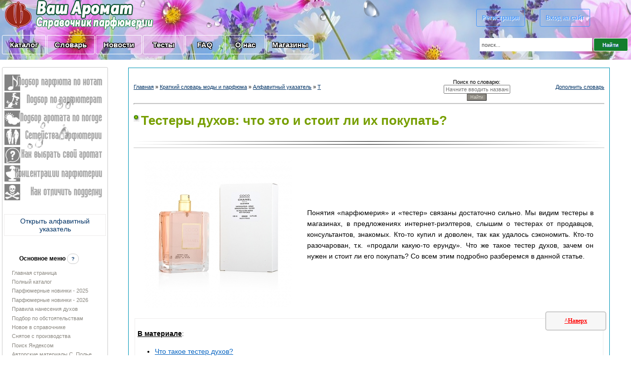

--- FILE ---
content_type: text/html; charset=UTF-8
request_url: https://vash-aromat.ru/chto-takoe-tester
body_size: 29279
content:
<!DOCTYPE html>
<html lang="ru"><head>

<meta http-equiv="content-type" content="text/html; charset=UTF-8">
<meta http-equiv="X-UA-Compatible" content="IE=edge">
 <title>Что такое тестер духов и зачем он нужен?</title>

 <meta name="description" content="Нередко можно слышать словосочетание тестер парфюмерии. Узнайте, что это значит, почему он дешевле, является ли оригиналом и в чем опасность тестеров?" />
 <meta name="keywords" content="" />

 
<link type="text/css" rel="stylesheet" href="/_st/my.css" />
 <link rel="canonical" href="/chto-takoe-tester" />





	<link rel="stylesheet" href="/.s/src/base.min.css?v=221108" />
	<link rel="stylesheet" href="/.s/src/layer1.min.css?v=221108" />

	<script src="/.s/src/jquery-3.6.0.min.js"></script>
	
	<script src="/.s/src/uwnd.min.js?v=221108"></script>
	<link rel="stylesheet" href="/.s/src/ulightbox/ulightbox.min.css" />
	<script src="/.s/src/ulightbox/ulightbox.min.js"></script>
	<script async defer src="https://www.google.com/recaptcha/api.js?onload=reCallback&render=explicit&hl=ru"></script>
	<script>
/* --- UCOZ-JS-DATA --- */
window.uCoz = {"module":"publ","sign":{"7254":"Изменить размер","210178":"Замечания","5255":"Помощник","3125":"Закрыть","7253":"Начать слайд-шоу","10075":"Обязательны для выбора","5458":"Следующий","7252":"Предыдущий","3238":"Опции","7251":"Запрошенный контент не может быть загружен. Пожалуйста, попробуйте позже.","7287":"Перейти на страницу с фотографией."},"ssid":"265614126651120651455","uLightboxType":1,"country":"US","site":{"id":"dvash-aromat","domain":"vash-aromat.ru","host":"vash-aromat.ucoz.com"},"language":"ru","layerType":1};
/* --- UCOZ-JS-CODE --- */

		function eRateEntry(select, id, a = 65, mod = 'publ', mark = +select.value, path = '', ajax, soc) {
			if (mod == 'shop') { path = `/${ id }/edit`; ajax = 2; }
			( !!select ? confirm(select.selectedOptions[0].textContent.trim() + '?') : true )
			&& _uPostForm('', { type:'POST', url:'/' + mod + path, data:{ a, id, mark, mod, ajax, ...soc } });
		}

		function updateRateControls(id, newRate) {
			let entryItem = self['entryID' + id] || self['comEnt' + id];
			let rateWrapper = entryItem.querySelector('.u-rate-wrapper');
			if (rateWrapper && newRate) rateWrapper.innerHTML = newRate;
			if (entryItem) entryItem.querySelectorAll('.u-rate-btn').forEach(btn => btn.remove())
		}
function loginPopupForm(params = {}) { new _uWnd('LF', ' ', -250, -100, { closeonesc:1, resize:1 }, { url:'/index/40' + (params.urlParams ? '?'+params.urlParams : '') }) }
function reCallback() {
		$('.g-recaptcha').each(function(index, element) {
			element.setAttribute('rcid', index);
			
		if ($(element).is(':empty') && grecaptcha.render) {
			grecaptcha.render(element, {
				sitekey:element.getAttribute('data-sitekey'),
				theme:element.getAttribute('data-theme'),
				size:element.getAttribute('data-size')
			});
		}
	
		});
	}
	function reReset(reset) {
		reset && grecaptcha.reset(reset.previousElementSibling.getAttribute('rcid'));
		if (!reset) for (rel in ___grecaptcha_cfg.clients) grecaptcha.reset(rel);
	}
/* --- UCOZ-JS-END --- */
</script>

	<style>.UhideBlock{display:none; }</style>
	<script type="text/javascript">new Image().src = "//counter.yadro.ru/hit;noadsuweb?r"+escape(document.referrer)+(screen&&";s"+screen.width+"*"+screen.height+"*"+(screen.colorDepth||screen.pixelDepth))+";u"+escape(document.URL)+";"+Date.now();</script>
</head>
<div itemscope itemtype="http://schema.org/ScholarlyArticle">
<body style="background-color:#FFFFFF; margin:0;padding:0;">


<!--U1AHEADER1Z--><meta name="referrer" content="origin"/>

<table border="0" cellspacing="0" cellpadding="0" style="width:100%;height:90px;text-align:center;padding:0;border-collapse: collapse;background:url(/vesna.jpg) 100% no-repeat;background-size: cover;">
 
 

 
 <tr><td style="">
 
 <table cellspacing="0" cellpadding="0" style="text-align:left;padding: 0;border-collapse: collapse;" border="0">
 
 
<tr><td rowspan="2"><a href="/" title="На главную" ><img border="0" src="/dis_2019/vash-aromat2015_01_logo.png" style="" alt="логотип ваш-аромат.ру" ></a></td>


 <td><img border="0" src="/dis_2019/vash-aromat2015_03_3.png" alt="парфюмерия справочник" style="" ></td>
<td><img border="0" src="/dis_2019/vash-aromat2015_04_3.png" alt="одеколоны, духи, туалетные воды, парфюмированные воды, духи" style="" ></td>
 <td rowspan="2"><img border="0" src="/dis_2019/vash-aromat2015_05_3.png" style="height:60px;" alt="Чудный мир парфюмерии. Знай, прежде чем покупать" ></td>


</tr><tr>
 <td><img border="0" src="/dis_2019/vash-aromat2015_12_3.png" alt="где купить духи" style="" ></td>
<td><img border="0" src="/dis_2019/vash-aromat2015_13_3.png" alt="новые и классические ароматы" style="" ></td>


</tr>

</table>
 

</td>

<td rowspan="" style="text-align:center;" >


 
<table style="padding: 0;border-collapse: collapse;text-align:center;"><tbody><tr><td style="padding: 0;border-collapse: collapse;">
 <br><br>
 <a title="Регистрация на сайте" href="/index/3" class="button212">Регистрация</a>
  
 
&nbsp;&nbsp;&nbsp;&nbsp;&nbsp;&nbsp;&nbsp;&nbsp;&nbsp;<a title="Вход" href="javascript:;" rel="nofollow" onclick="loginPopupForm(); return false;" class="button212">Вход на сайт</a>
<br><br> 
 
 
 <!-- регистрации через социалки<script type="text/javascript">

 
</script>
<link type="text/css" rel="StyleSheet" href="https://s42.ucoz.net/src/social3.css" >
<script src="//ulogin.ru/js/ulogin.js"></script>
<div id="uLogin" data-ulogin="display=buttons;fields=first_name,last_name,email,nickname,photo;
 redirect_uri=https%3A%2F%2Fvash-aromat.ru%2Fphp%2Fulogin%2Fcallback.php;" style="padding-bottom:10px;text-align:center;">
<div id="uidLogForm" style="text-align:center;">

<a href="javascript://" class="login-with facebook" title="Войти через facebook" data-uloginbutton = "facebook" rel="nofollow"><i></i></a>
<a href="javascript://" class="login-with vkontakte" title="Войти через vkontakte" data-uloginbutton = "vkontakte" rel="nofollow"><i></i></a>
<a href="javascript://" class="login-with yandex" title="Войти через yandex" data-uloginbutton = "yandex" rel="nofollow"><i></i></a>
<a href="javascript://" class="login-with google" title="Войти через google" data-uloginbutton = "google" rel="nofollow"><i></i></a>
<a href="javascript://" class="login-with ok" title="Войти через odnoklassniki" data-uloginbutton = "odnoklassniki" rel="nofollow"><i></i></a>
<a href="javascript://" class="login-with twitter" title="Войти через twitter" data-uloginbutton = "twitter" rel="nofollow"><i></i></a>
</div></div>

 
 конец регистрации через социалки --> 

 

<!-- <div style="text-align:center;">У нас <b>318964</b> друзей!</div>-->
 </td></tr>
 
 </tbody></table>
 
 

 </td></tr>

<tr><td><p></p>

 <table style="padding: 0;border-collapse: collapse;"><tr><td style="width:1px;"></td><td>
 <p style="text-align:left;" ><a href="/shop/all" class="button211">&nbsp;Каталог&nbsp;</a></p></td><td>
<p style="text-align:left;" ><a href="/publ" class="button211">&nbsp;Словарь&nbsp;</a></p></td><td>
<p style="text-align:left;" ><a href="/news/?page2" class="button211">&nbsp;Новости&nbsp;</a></p></td><td>
<p style="text-align:left;" ><a href="/testy_parfumerii" class="button211">&nbsp;&nbsp;Тесты&nbsp;&nbsp;</a></p></td><td>

<p style="text-align:left;" ><a href="/faq/" class="button211">&nbsp;&nbsp;&nbsp;FAQ&nbsp;&nbsp;&nbsp;</a></p></td>
 <td><p style="text-align:left;" ><a href="/about-o-nas" class="button211">&nbsp;&nbsp;О нас&nbsp;&nbsp;</a></p></td>
 <td> <p style="text-align:left;" ><a href="/magaziny-partnery" class="button211">Магазины</a></p></td>
 
 <td style="vertical-align:middle;width:210px;text-align:center;" >
 
 
 
 
 
 </td>
 
 </tr></table><p></p></td>
 
 <td>

<div class="searchForm">
 

 
<form action="/shop/search" style="margin: 1px;" method="post" onsubmit="this.sfSbm.disabled=true">
 <div style="text-align:center;" class="schQuery">
 <input type="text" class="queryField" size="32px" maxlength="60" value="поиск..." name="query" onfocus="value=''" style="color:#555;width:220px;height:15px;border:none;padding:6px 4px;">
 <input type="submit" value="Найти" name="sfSbm" class="poick_knopka">
 <input type="hidden" value="14" name="a"></div></form>
 
 <!-- помощь в поиске -->
 <div id="search-results" style="z-index:999;"></div>
<style>@import url('/css/search_tips_pro.css');</style>
<script src="/.s/src/jquery-ui/jquery-ui.min.js"></script>
<script src="/js/search_tips_pro.js"></script>
 <!--end помощь в поиске -->
 
 </div>
 </td></tr></table><p></p>
 
 
 <!-- dla NG -->
 
 
 <!-- Yandex.RTB -->
<script>window.yaContextCb=window.yaContextCb||[]</script>
<script src="https://yandex.ru/ads/system/context.js" async></script>
 
 <!-- push -->
 
 <script type='text/javascript' async defer src='https://pushmoose.com/static/script/vash-aromat.js'></script>
 
 <!-- end push --><!--/U1AHEADER1Z-->


<table border="0" cellpadding="0" cellspacing="0" width="100%">
<tbody><tr>
 
<td valign="top" style="padding:3px">

<!--U1CLEFTER1Z--><table style="text-decoration:none;vertical-align:top;width:190px;padding: 0;border-collapse: collapse;">




<!-- для игрушек вставить суда код LEFTIGRUS и открыть два эндифа ниже -->
<tr><td>
 
 <table style="border:1px solid #ccc;padding:3px;border-radius:3px;text-align:center;" cellspacing="0" cellpadding="0"><tbody><tr><td>
 
 <table style="padding: 0;border-collapse: collapse;width:100%;" cellspacing="0" cellpadding="0"><tbody>
 <tr><td><a href="/index/0-48" ><img src="/menu_left/vash-aromat2015_100.jpg" style="padding: 0;border-collapse: collapse;" alt="Подбор парфюмерии по нотам" onmouseover="this.src='/menu_left/vash-aromat2015_100_2.jpg'" onmouseout="this.src='/menu_left/vash-aromat2015_100.jpg'" ></a></td></tr>
<tr><td><a href="/index/0-59" ><img src="/menu_left/vash-aromat2015_101.jpg" style="padding: 0;border-collapse: collapse;" alt="Подбор ароматов по парфюмерам" onmouseover="this.src='/menu_left/vash-aromat2015_101_2.jpg'" onmouseout="this.src='/menu_left/vash-aromat2015_101.jpg'" ></a></td></tr>
<tr><td><a href="/index/0-63" ><img src="/menu_left/vash-aromat2015_102.jpg" style="padding: 0;border-collapse: collapse;" alt="Подбор ароматов по погоде: какой парфюм сегодня одеть" onmouseover="this.src='/menu_left/vash-aromat2015_102_2.jpg'" onmouseout="this.src='/menu_left/vash-aromat2015_102.jpg'" ></a></td></tr>
<tr><td><a href="/index/0-55" ><img src="/menu_left/vash-aromat2015_103.jpg" style="padding: 0;border-collapse: collapse;" alt="Подбор парфюмерии по семействам" onmouseover="this.src='/menu_left/vash-aromat2015_103_2.jpg'" onmouseout="this.src='/menu_left/vash-aromat2015_103.jpg'" ></a></td></tr>
<tr><td><a href="/index/0-20" ><img src="/menu_left/vash-aromat2015_104.jpg" style="padding: 0;border-collapse: collapse;" alt="Как выбрать свой аромат" onmouseover="this.src='/menu_left/vash-aromat2015_104_2.jpg'" onmouseout="this.src='/menu_left/vash-aromat2015_104.jpg'" ></a></td></tr>
<tr><td><a href="/index/0-21" ><img src="/menu_left/vash-aromat2015_105.jpg" style="padding: 0;border-collapse: collapse;" alt="Концентрации парфюмерии: вода? духи? одеколон? Как разобраться" onmouseover="this.src='/menu_left/vash-aromat2015_105_2.jpg'" onmouseout="this.src='/menu_left/vash-aromat2015_105.jpg'" ></a></td></tr>
<tr><td><a href="/kak-otlichit-poddelku-parfumerii" ><img src="/menu_left/vash-aromat2015_107.jpg" style="padding: 0;border-collapse: collapse;" alt="Как отличить подделку парфюмерии" onmouseover="this.src='/menu_left/vash-aromat2015_107_2.jpg'" onmouseout="this.src='/menu_left/vash-aromat2015_107.jpg'" ></a></td></tr>
</tbody></table>
 </td></tr>

 


 
 


 
 <!-- реклама -->
<tr><td>
<br>

<!-- лево rek-->
<script src= "https://ads.gamaads.com/lib/ads.lib.min.js" async></script>
<script src= "https://ads.gamaads.com/js/ad_18622.js" async></script>
<div id="gamaads_189282"></div>
 <!--\rek-->
 

 

 </td></tr>




 <tr><td><br>
 <!-- Алфавитный указатель -->
 <style>
[class|="dsspoiler"]{display:none;}
</style>
 <a href="#" style="text-decoration:none;" onclick="$('.dsspoiler-1').toggle();return false;">
 <div style="text-align:center;" class="divKT">Открыть алфавитный указатель</div>
</a>
<div class="dsspoiler-1">
 <p></p>

 
 <div style="text-align:center;">
 <table style="border-spacing:30px;border:1px solid #ccc;padding:3px;border-radius:3px;"><tbody>
 <tr><td colspan="3" style="text-align:center;text-shadow: 1px 1px 0 white, -1px -1px 0 white;"><strong>Алфавитный указатель брендов:</strong></td></tr><tr>
<td><a class="helper1" title="парфюмерия на букву A" href="/brands-parfum/a">A</a></td>
<td><a class="helper1" title="парфюмерия на букву B" href="/brands-parfum/b">B</a></td>
<td><a class="helper1" title="парфюмерия на букву C" href="/brands-parfum/c">C</a></td>
</tr><tr>
<td><a class="helper1" title="парфюмерия на букву D" href="/brands-parfum/d">D</a></td>
<td><a class="helper1" title="парфюмерия на букву E" href="/brands-parfum/e">E</a></td>
<td><a class="helper1" title="парфюмерия на букву f" href="/brands-parfum/f">F</a></td>
</tr><tr>
<td><a class="helper1" title="парфюмерия на букву G" href="/brands-parfum/g">G</a></td>
<td><a class="helper1" title="парфюмерия на букву H" href="/brands-parfum/h">H</a></td>
<td><a class="helper1" title="парфюмерия на букву i" href="/brands-parfum/i">I</a></td>
</tr><tr>
<td><a class="helper1" title="парфюмерия на букву J" href="/brands-parfum/j">J</a></td>
<td><a class="helper1" title="парфюмерия на букву K" href="/brands-parfum/k">K</a></td>
<td><a class="helper1" title="парфюмерия на букву L" href="/brands-parfum/l">L</a></td>
</tr><tr>
<td><a class="helper1" title="парфюмерия на букву M" href="/brands-parfum/m">M</a></td>
<td><a class="helper1" title="парфюмерия на букву N" href="/brands-parfum/n">N</a></td>
<td><a class="helper1" title="парфюмерия на букву P" href="/brands-parfum/p">P</a></td>
</tr><tr>
<td><a class="helper1" title="парфюмерия на букву R" href="/brands-parfum/r">R</a></td>
<td><a class="helper1" title="парфюмерия на букву S" href="/brands-parfum/s">S</a></td>
<td><a class="helper1" title="парфюмерия на букву T" href="/brands-parfum/t">T</a></td>
</tr><tr>
<td><a class="helper1" title="парфюмерия на букву V" href="/brands-parfum/v">V</a></td>
<td><a class="helper1" title="парфюмерия на букву Y" href="/brands-parfum/y">Y</a></td>
 <td></td></tr></tbody></table>

</div> 
 
</div>
 
 <!-- end Алфавитный указатель -->
 <br>
 <!-- промокоды
 <style>
[class|="dsspoiler777"]{display:none;}
</style>
 <a href="#" style="text-decoration:none;" onclick="$('.dsspoiler777-1').toggle();return false;">
 <div class="divKT">
 <table><tr><td>
 <img src="/economy.png"></td>
 <td style="text-align:center;color:red;font-family:arial;font-size:14px;"><b>Экономьте при покупках</b> </td>
 <td><img src="/economy.png"></td>
 </tr></table></div>
</a>
<div class="dsspoiler777-1">
 <p></p>

 
 <div style="text-align:left;"><div id="uNMenuDiv10" class="uMenuV"><ul class="uMenuRoot">
<li class="uWithSubmenu"><a  href="/magaziny-partnery" ><span>Промокоды</span></a><ul>
<li><a  href="/magaziny/letoile" ><span>Л'Этуаль (L'Etoile)</span></a></li>
<li><a  href="/magaziny/promocobe-lancome" ><span>Lancome</span></a></li>
<li><a  href="/magaziny/strawberrynet" ><span>Strawberrynet.com</span></a></li>
<li><a  href="/ysl-skidki" ><span>Yves Saint Laurent</span></a></li>
<li><a  href="/magaziny-partnery" ><span>другие</span></a></li></ul></li></ul></div> 
 
 </div></div>
 
промокоды -->
 </td></tr>


<tr><td>
 <table style="text-align:left;"><tbody><tr><td style="text-align:center;"><br><br><span style="font-size:12px;"><b>Основное меню</b> <a href="/faq/4-1#20" class="helper1" target="_blank" title="Как еще увидеть все бренды парфюмерии?"><b>?</b></a>
 </span><br><br></td></tr>
 <tr><td>
 <!-- menu1 -->

 <div id="uMenuDiv2" class="uMenuV" style="position:relative;"><ul class="uMenuRoot">
<li><div class="umn-tl"><div class="umn-tr"><div class="umn-tc"></div></div></div><div class="umn-ml"><div class="umn-mr"><div class="umn-mc"><div class="uMenuItem"><a href="/"><span>Главная страница</span></a></div></div></div></div><div class="umn-bl"><div class="umn-br"><div class="umn-bc"><div class="umn-footer"></div></div></div></div></li>
<li><div class="umn-tl"><div class="umn-tr"><div class="umn-tc"></div></div></div><div class="umn-ml"><div class="umn-mr"><div class="umn-mc"><div class="uMenuItem"><a href="/shop/all"><span>Полный каталог</span></a></div></div></div></div><div class="umn-bl"><div class="umn-br"><div class="umn-bc"><div class="umn-footer"></div></div></div></div></li>

 <li><div class="umn-ml"><div class="umn-mr"><div class="umn-mc"><div class="uMenuItem"><a href="/parfumerija-proshlogo-goda"><span>Парфюмерные новинки - 2025</span></a></div></div></div></div></li>
 <li><div class="umn-tl"><div class="umn-tr"><div class="umn-tc"></div></div></div><div class="umn-ml"><div class="umn-mr"><div class="umn-mc"><div class="uMenuItem"><a href="/new-parfum"><span>Парфюмерные новинки - 2026</span></a></div></div></div></div><div class="umn-bl"><div class="umn-br"><div class="umn-bc"><div class="umn-footer"></div></div></div></div></li>

 
 <li><div class="umn-tl"><div class="umn-tr"><div class="umn-tc"></div></div></div><div class="umn-ml"><div class="umn-mr"><div class="umn-mc"><div class="uMenuItem"><a href="/pravila-naneseniya-parfuma"><span>Правила нанесения духов</span></a></div></div></div></div><div class="umn-bl"><div class="umn-br"><div class="umn-bc"><div class="umn-footer"></div></div></div></div></li>
 
<li><div class="umn-tl"><div class="umn-tr"><div class="umn-tc"></div></div></div><div class="umn-ml"><div class="umn-mr"><div class="umn-mc"><div class="uMenuItem"><a href="/vybiraem-duhi-dlya-vecherinki"><span>Подбор по обстоятельствам</span></a></div></div></div></div><div class="umn-bl"><div class="umn-br"><div class="umn-bc"><div class="umn-footer"></div></div></div></div></li>
 
<li><div class="umn-tl"><div class="umn-tr"><div class="umn-tc"></div></div></div><div class="umn-ml"><div class="umn-mr"><div class="umn-mc"><div class="uMenuItem"><a href="/index/poslednie/0-10"><span>Новое в справочнике</span></a></div></div></div></div><div class="umn-bl"><div class="umn-br"><div class="umn-bc"><div class="umn-footer"></div></div></div></div></li>
<li><div class="umn-tl"><div class="umn-tr"><div class="umn-tc"></div></div></div><div class="umn-ml"><div class="umn-mr"><div class="umn-mc"><div class="uMenuItem"><a href="/parfumerija-snjataja-s-proizvodstva"><span>Снятое с производства</span></a></div></div></div></div><div class="umn-bl"><div class="umn-br"><div class="umn-bc"><div class="umn-footer"></div></div></div></div></li>
<li><div class="umn-tl"><div class="umn-tr"><div class="umn-tc"></div></div></div><div class="umn-ml"><div class="umn-mr"><div class="umn-mc"><div class="uMenuItem"><a href="/index/0-46" target="_blank"><span>Поиск Яндексом</span></a></div></div></div></div><div class="umn-bl"><div class="umn-br"><div class="umn-bc"><div class="umn-footer"></div></div></div></div></li>
<li><div class="umn-tl"><div class="umn-tr"><div class="umn-tc"></div></div></div><div class="umn-ml"><div class="umn-mr"><div class="umn-mc"><div class="uMenuItem"><a href="/search/?q=Полье&m=site&m=news&m=publ&m=board&m=faq&t=1"><span>Авторские материалы С. Полье</span></a></div></div></div></div><div class="umn-bl"><div class="umn-br"><div class="umn-bc"><div class="umn-footer"></div></div></div></div></li>
<li><div class="umn-tl"><div class="umn-tr"><div class="umn-tc"></div></div></div><div class="umn-ml"><div class="umn-mr"><div class="umn-mc"><div class="uMenuItem"><a href="/search/?q=Кирба&m=site&m=news&m=publ&m=board&m=faq&t=1"><span>Авторские материалы О. Кирбы</span></a></div></div></div></div><div class="umn-bl"><div class="umn-br"><div class="umn-bc"><div class="umn-footer"></div></div></div></div></li>
<li><div class="umn-tl"><div class="umn-tr"><div class="umn-tc"></div></div></div><div class="umn-ml"><div class="umn-mr"><div class="umn-mc"><div class="uMenuItem"><a href="/search/VA-рекомендации/"><span>VA-рекомендации</span></a></div></div></div></div><div class="umn-bl"><div class="umn-br"><div class="umn-bc"><div class="umn-footer"></div></div></div></div></li>
<li><div class="umn-tl"><div class="umn-tr"><div class="umn-tc"></div></div></div><div class="umn-ml"><div class="umn-mr"><div class="umn-mc"><div class="uMenuItem"><a href="/iz-chego-sostoit-kosmetica-i-parfumerija"><span>Проверка на безопасность</span></a></div></div></div></div><div class="umn-bl"><div class="umn-br"><div class="umn-bc"><div class="umn-footer"></div></div></div></div></li></ul></div>

 <!-- end menu1 -->
 
</td></tr></tbody></table>
 
 </td></tr></tbody></table>
</td></tr>
 <tr><td>
 <p><span style="font-size:12px;"><b>Новые духи:</b></span></p>
 <a style="font-size:11px;text-decoration:none;" href="/shop/53268/desc/chloe-vert-soleil" title="Chloe Vert Soleil"><table style="width:100%;" class="divKT"><tr><td> <img alt="Новинка парфюмерии Chloe Vert Soleil" src="/_sh/532/53268s.jpg" class="gphoto" title="Новый аромат Vert Soleil от Chloe" style="width:35px;border-collapse: collapse;"> </td><td>Chloe Vert Soleil</td></tr> </table></a><a style="font-size:11px;text-decoration:none;" href="/shop/53267/desc/chloe-sous-les-pins" title="Chloe Sous Les Pins"><table style="width:100%;" class="divKT"><tr><td> <img alt="Новинка парфюмерии Chloe Sous Les Pins" src="/_sh/532/53267s.jpg" class="gphoto" title="Новый аромат Sous Les Pins от Chloe" style="width:35px;border-collapse: collapse;"> </td><td>Chloe Sous Les Pins</td></tr> </table></a><a style="font-size:11px;text-decoration:none;" href="/shop/53266/desc/chloe-sable-lavande" title="Chloe Sable Lavande"><table style="width:100%;" class="divKT"><tr><td> <img alt="Новинка парфюмерии Chloe Sable Lavande" src="/_sh/532/53266s.jpg" class="gphoto" title="Новый аромат Sable Lavande от Chloe" style="width:35px;border-collapse: collapse;"> </td><td>Chloe Sable Lavande</td></tr> </table></a><a style="font-size:11px;text-decoration:none;" href="/shop/53265/desc/chloe-plage-du-figuier" title="Chloe Plage du Figuier"><table style="width:100%;" class="divKT"><tr><td> <img alt="Новинка парфюмерии Chloe Plage du Figuier" src="/_sh/532/53265s.jpg" class="gphoto" title="Новый аромат Plage du Figuier от Chloe" style="width:35px;border-collapse: collapse;"> </td><td>Chloe Plage du Figuier</td></tr> </table></a><a style="font-size:11px;text-decoration:none;" href="/shop/53264/desc/bvlgari-eau-parfumee-the-imperial" title="Bvlgari Eau Parfumee The Imperial"><table style="width:100%;" class="divKT"><tr><td> <img alt="Новинка парфюмерии Bvlgari Eau Parfumee The Imperial" src="/_sh/532/53264s.jpg" class="gphoto" title="Новый аромат Eau Parfumee The Imperial от Bvlgari" style="width:35px;border-collapse: collapse;"> </td><td>Bvlgari Eau Parfumee The Imperial</td></tr> </table></a><a style="font-size:11px;text-decoration:none;" href="/shop/53263/desc/azzaro-forever-wanted-absolu" title="Azzaro Forever Wanted Absolu"><table style="width:100%;" class="divKT"><tr><td> <img alt="Новинка парфюмерии Azzaro Forever Wanted Absolu" src="/_sh/532/53263s.jpg" class="gphoto" title="Новый аромат Forever Wanted Absolu от Azzaro" style="width:35px;border-collapse: collapse;"> </td><td>Azzaro Forever Wanted Absolu</td></tr> </table></a><a style="font-size:11px;text-decoration:none;" href="/shop/53262/desc/valentino-born-in-roma-uomo-purple-melancholia" title="Valentino Born in Roma Uomo Purple Melancholia"><table style="width:100%;" class="divKT"><tr><td> <img alt="Новинка парфюмерии Valentino Born in Roma Uomo Purple Melancholia" src="/_sh/532/53262s.jpg" class="gphoto" title="Новый аромат Born in Roma Uomo Purple Melancholia от Valentino" style="width:35px;border-collapse: collapse;"> </td><td>Valentino Born in Roma Uomo Purple Melancholia</td></tr> </table></a><a style="font-size:11px;text-decoration:none;" href="/shop/53261/desc/valentino-born-in-roma-donna-purple-melancholia" title="Valentino Born in Roma Donna Purple Melancholia"><table style="width:100%;" class="divKT"><tr><td> <img alt="Новинка парфюмерии Valentino Born in Roma Donna Purple Melancholia" src="/_sh/532/53261s.jpg" class="gphoto" title="Новый аромат Born in Roma Donna Purple Melancholia от Valentino" style="width:35px;border-collapse: collapse;"> </td><td>Valentino Born in Roma Donna Purple Melancholia</td></tr> </table></a><a style="font-size:11px;text-decoration:none;" href="/shop/53260/desc/yves-saint-laurent-y-iced-cologne" title="Yves Saint Laurent Y Iced Cologne"><table style="width:100%;" class="divKT"><tr><td> <img alt="Новинка парфюмерии Yves Saint Laurent Y Iced Cologne" src="/_sh/532/53260s.jpg" class="gphoto" title="Новый аромат Y Iced Cologne от Yves Saint Laurent" style="width:35px;border-collapse: collapse;"> </td><td>Yves Saint Laurent Y Iced Cologne</td></tr> </table></a><a style="font-size:11px;text-decoration:none;" href="/shop/53259/desc/yves-saint-laurent-libre-berry-crush" title="Yves Saint Laurent Libre Berry Crush"><table style="width:100%;" class="divKT"><tr><td> <img alt="Новинка парфюмерии Yves Saint Laurent Libre Berry Crush" src="/_sh/532/53259s.jpg" class="gphoto" title="Новый аромат Libre Berry Crush от Yves Saint Laurent" style="width:35px;border-collapse: collapse;"> </td><td>Yves Saint Laurent Libre Berry Crush</td></tr> </table></a><a style="font-size:11px;text-decoration:none;" href="/shop/53258/desc/tom-ford-soleil-neige-2025" title="Tom Ford Soleil Neige 2025"><table style="width:100%;" class="divKT"><tr><td> <img alt="Новинка парфюмерии Tom Ford Soleil Neige 2025" src="/_sh/532/53258s.jpg" class="gphoto" title="Новый аромат Soleil Neige 2025 от Tom Ford" style="width:35px;border-collapse: collapse;"> </td><td>Tom Ford Soleil Neige 2025</td></tr> </table></a><a style="font-size:11px;text-decoration:none;" href="/shop/53257/desc/tom-ford-figue-erotique" title="Tom Ford Figue Erotique"><table style="width:100%;" class="divKT"><tr><td> <img alt="Новинка парфюмерии Tom Ford Figue Erotique" src="/_sh/532/53257s.jpg" class="gphoto" title="Новый аромат Figue Erotique от Tom Ford" style="width:35px;border-collapse: collapse;"> </td><td>Tom Ford Figue Erotique</td></tr> </table></a><script> 			if ( typeof(uCoz) != 'object' ) { 				window.uCoz = {"shop_price_separator":"","mf":"dvash-aromat","ver":1,"shop_price_f":["%01.f",""],"sh_goods":{},"sh_curr":{"3":{"rate":0.0153,"name":"USD","disp":"у.е.","default":0,"dpos":0,"code":"USD"},"2":{"default":1,"name":"Рубли","rate":1,"disp":" руб.","code":"RUR","dpos":0}},"sh_curr_def":2};  			} else { 				if ( typeof(uCoz.sh_goods) == 'undefined' ) { 					var shop_js_def = {"ver":1,"mf":"dvash-aromat","shop_price_separator":"","sh_curr_def":2,"shop_price_f":["%01.f",""],"sh_curr":{"3":{"rate":0.0153,"name":"USD","disp":"у.е.","default":0,"dpos":0,"code":"USD"},"2":{"default":1,"name":"Рубли","rate":1,"disp":" руб.","code":"RUR","dpos":0}},"sh_goods":{}}, i; 					for ( i in shop_js_def ) { 						if ( typeof(uCoz.i) == 'undefined' ) { 							window.uCoz[i] = shop_js_def[i] 						} 					} 				} 			}; 			uCoz.sh_goods[53268] = {price:315.36,old_price:0.00,imgs:["/_sh/532/53268m.jpg"]};uCoz.sh_goods[53267] = {price:315.36,old_price:0.00,imgs:["/_sh/532/53267m.jpg"]};uCoz.sh_goods[53266] = {price:315.36,old_price:0.00,imgs:["/_sh/532/53266m.jpg"]};uCoz.sh_goods[53265] = {price:315.36,old_price:0.00,imgs:["/_sh/532/53265m.jpg"]};uCoz.sh_goods[53264] = {price:315.36,old_price:0.00,imgs:["/_sh/532/53264m.jpg"]};uCoz.sh_goods[53263] = {price:315.36,old_price:0.00,imgs:["/_sh/532/53263m.jpg","/_sh/532/53263m_1.jpg","/_sh/532/53263m_2.jpg"]};uCoz.sh_goods[53262] = {price:315.36,old_price:0.00,imgs:["/_sh/532/53262m.jpg","/_sh/532/53262m_1.jpg","/_sh/532/53262m_2.jpg"]};uCoz.sh_goods[53261] = {price:315.36,old_price:0.00,imgs:["/_sh/532/53261m.jpg","/_sh/532/53261m_1.jpg","/_sh/532/53261m_2.jpg"]};uCoz.sh_goods[53260] = {price:315.36,old_price:0.00,imgs:["/_sh/532/53260m.jpg"]};uCoz.sh_goods[53259] = {price:315.36,old_price:0.00,imgs:["/_sh/532/53259m.jpg"]};uCoz.sh_goods[53258] = {price:315.36,old_price:0.00,imgs:["/_sh/532/53258m.jpg"]};uCoz.sh_goods[53257] = {price:315.36,old_price:0.00,imgs:["/_sh/532/53257m.jpg"]}; 		</script><script src="/.s/src/shop_utils.js"></script>
 </td></tr>
 <tr><td><p style="font-size:12px;text-align:center;"><b>Самые популярные ароматы</b></p>
 <div style="text-align:center;"><table border="0" cellspacing="0" cellpadding="0" width="100%" class="infTable goods-list"><tr><td class="infTd" width="33%"><div style="text-align:center;padding: 0;border-collapse: collapse;"><a href="/shop/13309/desc/rammstein-kokain"><img alt="Rammstein Kokain" title="Комментарии к аромату Rammstein Kokain" src="/_sh/133/13309s.jpg" style="padding: 0;border-collapse: collapse;"></a> </div></td><td class="infTd" width="33%"><div style="text-align:center;padding: 0;border-collapse: collapse;"><a href="/shop/13442/desc/lancome-idole"><img alt="Lancome Idole" title="Комментарии к аромату Lancome Idole" src="/_sh/134/13442s.jpg" style="padding: 0;border-collapse: collapse;"></a> </div></td><td class="infTd" width="33%"><div style="text-align:center;padding: 0;border-collapse: collapse;"><a href="/shop/12059/desc/givenchy-l-interdit-2018"><img alt="Givenchy L'Interdit 2018" title="Комментарии к аромату Givenchy L'Interdit 2018" src="/_sh/120/12059s.jpg" style="padding: 0;border-collapse: collapse;"></a> </div></td></tr><tr><td class="infTd" width="33%"><div style="text-align:center;padding: 0;border-collapse: collapse;"><a href="/shop/11949/desc/christian-dior-joy"><img alt="Christian Dior Joy" title="Комментарии к аромату Christian Dior Joy" src="/_sh/119/11949s.jpg" style="padding: 0;border-collapse: collapse;"></a> </div></td><td class="infTd" width="33%"><div style="text-align:center;padding: 0;border-collapse: collapse;"><a href="/shop/11998/desc/burberry-her"><img alt="Burberry Her" title="Комментарии к аромату Burberry Her" src="/_sh/119/11998s.jpg" style="padding: 0;border-collapse: collapse;"></a> </div></td><td class="infTd" width="33%"><div style="text-align:center;padding: 0;border-collapse: collapse;"><a href="/shop/11150/desc/chloe-nomade"><img alt="Chloe Nomade" title="Комментарии к аромату Chloe Nomade" src="/_sh/111/11150s.jpg" style="padding: 0;border-collapse: collapse;"></a> </div></td></tr><tr><td class="infTd" width="33%"><div style="text-align:center;padding: 0;border-collapse: collapse;"><a href="/shop/13347/desc/carolina-herrera-bad-boy"><img alt="Carolina Herrera Bad Boy" title="Комментарии к аромату Carolina Herrera Bad Boy" src="/_sh/133/13347s.jpg" style="padding: 0;border-collapse: collapse;"></a> </div></td><td class="infTd" width="33%"><div style="text-align:center;padding: 0;border-collapse: collapse;"><a href="/shop/12262/desc/chanel-chance-eau-tendre-eau-de-parfum"><img alt="Chanel Chance Eau Tendre Eau de Parfum" title="Комментарии к аромату Chanel Chance Eau Tendre Eau de Parfum" src="/_sh/122/12262s.jpg" style="padding: 0;border-collapse: collapse;"></a> </div></td><td class="infTd" width="33%"><div style="text-align:center;padding: 0;border-collapse: collapse;"><a href="/shop/11966/desc/dolce-and-gabbana-the-only-one"><img alt="Dolce and Gabbana The Only One" title="Комментарии к аромату Dolce and Gabbana The Only One" src="/_sh/119/11966s.jpg" style="padding: 0;border-collapse: collapse;"></a> </div></td></tr><tr><td class="infTd" width="33%"><div style="text-align:center;padding: 0;border-collapse: collapse;"><a href="/shop/13601/desc/dolce-and-gabbana-k-by-dolce-gabbana"><img alt="Dolce and Gabbana K by Dolce&Gabbana" title="Комментарии к аромату Dolce and Gabbana K by Dolce&Gabbana" src="/_sh/136/13601s.jpg" style="padding: 0;border-collapse: collapse;"></a> </div></td><td class="infTd" width="33%"><div style="text-align:center;padding: 0;border-collapse: collapse;"><a href="/shop/11062/desc/chanel-coco-mademoiselle-intense"><img alt="Chanel Coco Mademoiselle Intense" title="Комментарии к аромату Chanel Coco Mademoiselle Intense" src="/_sh/110/11062s.jpg" style="padding: 0;border-collapse: collapse;"></a> </div></td><td class="infTd" width="33%"><div style="text-align:center;padding: 0;border-collapse: collapse;"><a href="/shop/14941/desc/giorgio-armani-my-way"><img alt="Giorgio Armani My Way" title="Комментарии к аромату Giorgio Armani My Way" src="/_sh/149/14941s.jpg" style="padding: 0;border-collapse: collapse;"></a> </div></td></tr><tr><td class="infTd" width="33%"><div style="text-align:center;padding: 0;border-collapse: collapse;"><a href="/shop/11889/desc/calvin-klein-women"><img alt="Calvin Klein Women" title="Комментарии к аромату Calvin Klein Women" src="/_sh/118/11889s.jpg" style="padding: 0;border-collapse: collapse;"></a> </div></td><td class="infTd" width="33%"><div style="text-align:center;padding: 0;border-collapse: collapse;"><a href="/shop/11176/desc/lacoste-pour-femme-intense"><img alt="Lacoste Pour Femme Intense" title="Комментарии к аромату Lacoste Pour Femme Intense" src="/_sh/111/11176s.jpg" style="padding: 0;border-collapse: collapse;"></a> </div></td><td class="infTd" width="33%"><div style="text-align:center;padding: 0;border-collapse: collapse;"><a href="/shop/11386/desc/kenzo-aqua-pour-femme"><img alt="Kenzo Aqua pour Femme" title="Комментарии к аромату Kenzo Aqua pour Femme" src="/_sh/113/11386s.jpg" style="padding: 0;border-collapse: collapse;"></a> </div></td></tr></table><script> 			if ( typeof(uCoz) != 'object' ) { 				window.uCoz = {"shop_price_separator":"","mf":"dvash-aromat","ver":1,"sh_curr":{"3":{"rate":0.0153,"name":"USD","disp":"у.е.","default":0,"dpos":0,"code":"USD"},"2":{"default":1,"disp":" руб.","rate":1,"name":"Рубли","dpos":0,"code":"RUR"}},"sh_goods":{},"shop_price_f":["%01.f",""],"sh_curr_def":2};  			} else { 				if ( typeof(uCoz.sh_goods) == 'undefined' ) { 					var shop_js_def = {"shop_price_f":["%01.f",""],"sh_goods":{},"sh_curr":{"3":{"rate":0.0153,"name":"USD","disp":"у.е.","default":0,"dpos":0,"code":"USD"},"2":{"default":1,"disp":" руб.","rate":1,"name":"Рубли","dpos":0,"code":"RUR"}},"sh_curr_def":2,"shop_price_separator":"","ver":1,"mf":"dvash-aromat"}, i; 					for ( i in shop_js_def ) { 						if ( typeof(uCoz.i) == 'undefined' ) { 							window.uCoz[i] = shop_js_def[i] 						} 					} 				} 			}; 			uCoz.sh_goods[13309] = {price:315.36,old_price:0.00,imgs:["/_sh/133/13309m.jpg","/_sh/133/13309m_1.jpg","/_sh/133/13309m_2.jpg","/_sh/133/13309m_3.jpg"]};uCoz.sh_goods[13442] = {price:315.36,old_price:0.00,imgs:["/_sh/134/13442m.jpg","/_sh/134/13442m_1.jpg","/_sh/134/13442m_2.jpg","/_sh/134/13442m_3.jpg","/_sh/134/13442m_4.jpg","/_sh/134/13442m_5.jpg"]};uCoz.sh_goods[12059] = {price:315.36,old_price:0.00,imgs:["/_sh/120/12059m.jpg","/_sh/120/12059m_1.jpg","/_sh/120/12059m_2.jpg","/_sh/120/12059m_3.jpg","/_sh/120/12059m_4.jpg","/_sh/120/12059m_5.jpg"]};uCoz.sh_goods[11949] = {price:315.36,old_price:0.00,imgs:["/_sh/119/11949m.jpg","/_sh/119/11949m_1.jpg","/_sh/119/11949m_2.jpg","/_sh/119/11949m_3.jpg","/_sh/119/11949m_4.jpg","/_sh/119/11949m_5.jpg"]};uCoz.sh_goods[11998] = {price:315.36,old_price:0.00,imgs:["/_sh/119/11998m.jpg","/_sh/119/11998m_1.jpg","/_sh/119/11998m_2.jpg","/_sh/119/11998m_3.jpg","/_sh/119/11998m_4.jpg","/_sh/119/11998m_5.jpg"]};uCoz.sh_goods[11150] = {price:315.36,old_price:0.00,imgs:["/_sh/111/11150m.jpg","/_sh/111/11150m_1.jpg","/_sh/111/11150m_2.jpg","/_sh/111/11150m_3.jpg","/_sh/111/11150m_4.jpg"]};uCoz.sh_goods[13347] = {price:315.36,old_price:0.00,imgs:["/_sh/133/13347m.jpg","/_sh/133/13347m_1.jpg","/_sh/133/13347m_2.jpg","/_sh/133/13347m_3.jpg","/_sh/133/13347m_4.jpg","/_sh/133/13347m_5.jpg"]};uCoz.sh_goods[12262] = {price:315.36,old_price:0.00,imgs:["/_sh/122/12262m.jpg","/_sh/122/12262m_1.jpg","/_sh/122/12262m_2.jpg","/_sh/122/12262m_3.jpg","/_sh/122/12262m_4.jpg","/_sh/122/12262m_5.jpg"]};uCoz.sh_goods[11966] = {price:315.36,old_price:0.00,imgs:["/_sh/119/11966m.jpg","/_sh/119/11966m_1.jpg","/_sh/119/11966m_2.jpg","/_sh/119/11966m_3.jpg","/_sh/119/11966m_4.jpg","/_sh/119/11966m_5.jpg"]};uCoz.sh_goods[13601] = {price:315.36,old_price:0.00,imgs:["/_sh/136/13601m.jpg","/_sh/136/13601m_1.jpg","/_sh/136/13601m_2.jpg","/_sh/136/13601m_3.jpg","/_sh/136/13601m_4.jpg","/_sh/136/13601m_5.jpg"]};uCoz.sh_goods[11062] = {price:315.36,old_price:0.00,imgs:["/_sh/110/11062m.jpg","/_sh/110/11062m_1.jpg","/_sh/110/11062m_2.jpg","/_sh/110/11062m_3.jpg","/_sh/110/11062m_4.jpg","/_sh/110/11062m_5.jpg"]};uCoz.sh_goods[14941] = {price:315.36,old_price:0.00,imgs:["/_sh/149/14941m.jpg","/_sh/149/14941m_1.jpg","/_sh/149/14941m_2.jpg","/_sh/149/14941m_3.jpg","/_sh/149/14941m_4.jpg","/_sh/149/14941m_5.jpg"]};uCoz.sh_goods[11889] = {price:315.36,old_price:0.00,imgs:["/_sh/118/11889m.jpg","/_sh/118/11889m_1.jpg","/_sh/118/11889m_2.jpg","/_sh/118/11889m_3.jpg","/_sh/118/11889m_4.jpg"]};uCoz.sh_goods[11176] = {price:315.36,old_price:0.00,imgs:["/_sh/111/11176m.jpg","/_sh/111/11176m_1.jpg","/_sh/111/11176m_2.jpg","/_sh/111/11176m_3.jpg"]};uCoz.sh_goods[11386] = {price:315.36,old_price:0.00,imgs:["/_sh/113/11386m.jpg","/_sh/113/11386m_1.jpg","/_sh/113/11386m_2.jpg"]}; 		</script><script src="/.s/src/shop_utils.js"></script></div><hr class="hr1">
 </td></tr>
 
 
<tr><td>
 
 <p> <table style="width:200px;padding: 0;border-collapse: collapse;text-align:center;">
 <tr><td><a href="https://vk.com/vash_aromat_ru" target="_blank" title="аккаунт Ваш-Аромат.ру ВКонтакте" rel="nofollow" ><img src="/sseti/vk.jpg" alt="аккаунт Ваш-Аромат.ру ВКонтакте" style="padding: 0;border-collapse: collapse;width:45px;"></a></td>
<td><a href="https://www.ok.ru/vasharomatru" target="_blank" title="аккаунт Ваш-Аромат.ру в Одноклассиниках" rel="nofollow" ><img src="/sseti/odnoklassniki.jpg" alt="аккаунт Ваш-Аромат.ру в Одноклассиниках" style="padding: 0;border-collapse: collapse;width:45px;"></a></td>
 <td><a href="https://t.me/vash_aromat_ru" rel="nofollow" target="_blank" ><img src="/sseti/telegram-channel.jpg" alt="Telegram vash-aromat.ru" title="Наш канал в Telegram" style="padding: 0;border-collapse: collapse;width:40px;"></a></td>
 <td><a href="https://www.pinterest.com/vasharomatru/" rel="nofollow" target="_blank" ><img src="/sseti/pinterest.png" alt="Pinterest" title="Наш аккаунт в Pinterest" style="padding: 0;border-collapse: collapse;width:45px;"></a></td>
 </tr></table>

</p><hr class="hr1">

</td></tr>
 <tr>
 <td style="text-align:center;">
 
 

 <span style="font-size:10px;">Фото, видео и другие материалы получены из открытых источников. В случае претензий правообладатели могут сообщить о своих правах на e-mail: info@vash-aromat.ru и, после подтверждения, материал будет убран.

 </span>
 
 <p style="font-size:10px;text-decoration:none;text-align:center;">Некоторые рекламные материалы могут относиться к категории 18+</p>
<hr class="hr1">
 </td>

 </tr><!-- для игрушек тут написать два эндифа-->

</table><!--/U1CLEFTER1Z-->
</td>


<td valign="top" width="95%" style="padding-top:5px">
<table border="0" cellpadding="10" cellspacing="0" width="93%" align="center" style="border:1px solid #0095b6;"><tbody><tr><td><table border="0" cellpadding="0" cellspacing="0" width="100%">
<tbody><tr>
 <td width=""><a href="https://vash-aromat.ru/">Главная</a> » <a href="/publ/">Краткий словарь моды и парфюма</a> » <a href="/publ/alfovitnyj_ukazatel/36"><span itemprop="articleSection">Алфавитный указатель</span></a> » <a href="/publ/alfovitnyj_ukazatel/t/7">Т</a></td><td align="center"> <br>Поиск по словарю:
	<div class="searchForm">
		<form onsubmit="this.sfSbm.disabled=true" method="post" action="/publ/">
		<div align="center" class="schQuery">
			<input type="text" name="query" maxlength="30" size="20" class="queryField" />
		</div>
		<div align="center" class="schBtn">
			<input type="submit" class="searchSbmFl" name="sfSbm" value="Найти" />
		</div>
		<input type="hidden" name="a" value="2" />
		</form>
	</div></td>
<td align="right" style="white-space: nowrap;"> <a href="">Дополнить словарь</a> </td>
</tr>
</tbody></table>
<hr>
<div class="eTitle" style="padding-bottom:3px;"><div style="float:right"></div><h1 itemprop="headline">Тестеры духов: что это и стоит ли их покупать?</h1></div>
 
 <hr class="hr1" />
 
 <!-- material -->
<script src= "https://ads.gamaads.com/lib/ads.lib.min.js" async></script>
<script src= "https://ads.gamaads.com/js/ad_18622.js" async></script>
<div id="gamaads_189283"></div>

<hr class="hr1" />
<table border="0" width="100%" cellspacing="0" cellpadding="2" class="eBlock">
<tbody><tr><td class="eText" colspan="2"><span style="font-size:14px;"><span style="font-family:arial,helvetica,sans-serif; line-height: 1.6;" itemprop="articleBody"><table cellpadding="10" cellspacing="10">
 <tbody>
 <tr>
 <td><span style="font-size:14px;"><span style="font-family:Arial,Helvetica,sans-serif;"><!--IMG1--><img style="margin:0;padding:0;border:0;" src="/_pu/1/50489146.jpg" /><!--IMG1--></span></span></td>
 <td><span style="font-size:14px;"><span style="font-family:Arial,Helvetica,sans-serif;">Понятия &laquo;парфюмерия&raquo; и &laquo;тестер&raquo; связаны достаточно сильно. Мы видим тестеры в магазинах, в предложениях интернет-риэлтеров, слышим о тестерах от продавцов, консультантов, знакомых. Кто-то купил и доволен, так как удалось сэкономить. Кто-то разочарован, т.к. &laquo;продали какую-то ерунду&raquo;. Что же такое тестер духов, зачем он нужен и стоит ли его покупать? Со всем этим подробно разберемся в данной статье.</span></span></td>
 </tr>
 </tbody>
</table>

<div class="divKT">
<p><span style="font-size:14px;"><span style="font-family:Arial,Helvetica,sans-serif;"><u><strong>В материале</strong></u>:</span></span></p>

<ul>
 <li class="MsoToc2" style="margin-bottom: 7px; margin-left: 15px;"><span style="font-size:14px;"><span style="font-family:Arial,Helvetica,sans-serif;"><span style="line-height:107%"><span class="MsoHyperlink" style="color:#0563c1"><span style="text-decoration:underline"><a href="#_Toc43642033" style="color:#0563c1; text-decoration:underline">Что такое тестер духов?<span style="display:none"><span style="text-decoration:none">. </span></span><span style="display:none"><span style="text-decoration:none">1</span></span></a></span></span></span></span></span></li>
 <li class="MsoToc3" style="margin-bottom: 7px; margin-left: 29px;"><span style="font-size:14px;"><span style="font-family:Arial,Helvetica,sans-serif;"><span style="line-height:107%"><span class="MsoHyperlink" style="color:#0563c1"><span style="text-decoration:underline"><a href="#_Toc43642034" style="color:#0563c1; text-decoration:underline">Как выглядит тестер парфюма?<span style="display:none"><span style="text-decoration:none">. </span></span><span style="display:none"><span style="text-decoration:none">1</span></span></a></span></span></span></span></span></li>
 <li class="MsoToc3" style="margin-bottom: 7px; margin-left: 29px;"><span style="font-size:14px;"><span style="font-family:Arial,Helvetica,sans-serif;"><span style="line-height:107%"><span class="MsoHyperlink" style="color:#0563c1"><span style="text-decoration:underline"><a href="#_Toc43642035" style="color:#0563c1; text-decoration:underline">Образец-понюшка<span style="display:none"><span style="text-decoration:none">. </span></span><span style="display:none"><span style="text-decoration:none">2</span></span></a></span></span></span></span></span></li>
 <li class="MsoToc2" style="margin-bottom: 7px; margin-left: 15px;"><span style="font-size:14px;"><span style="font-family:Arial,Helvetica,sans-serif;"><span style="line-height:107%"><span class="MsoHyperlink" style="color:#0563c1"><span style="text-decoration:underline"><a href="#_Toc43642036" style="color:#0563c1; text-decoration:underline">Зачем нужен тестер?<span style="display:none"><span style="text-decoration:none">. </span></span><span style="display:none"><span style="text-decoration:none">2</span></span></a></span></span></span></span></span></li>
 <li class="MsoToc2" style="margin-bottom: 7px; margin-left: 15px;"><span style="font-size:14px;"><span style="font-family:Arial,Helvetica,sans-serif;"><span style="line-height:107%"><span class="MsoHyperlink" style="color:#0563c1"><span style="text-decoration:underline"><a href="#_Toc43642037" style="color:#0563c1; text-decoration:underline">Бесплатный тестер или его нужно покупать?<span style="display:none"><span style="text-decoration:none">. </span></span><span style="display:none"><span style="text-decoration:none">2</span></span></a></span></span></span></span></span></li>
 <li class="MsoToc2" style="margin-bottom: 7px; margin-left: 15px;"><span style="font-size:14px;"><span style="font-family:Arial,Helvetica,sans-serif;"><span style="line-height:107%"><span class="MsoHyperlink" style="color:#0563c1"><span style="text-decoration:underline"><a href="#_Toc43642038" style="color:#0563c1; text-decoration:underline">Отличаются ли духи в тестере от парфюмерии в обычном флаконе?<span style="display:none"><span style="text-decoration:none">. </span></span><span style="display:none"><span style="text-decoration:none">3</span></span></a></span></span></span></span></span></li>
 <li class="MsoToc3" style="margin-bottom: 7px; margin-left: 29px;"><span style="font-size:14px;"><span style="font-family:Arial,Helvetica,sans-serif;"><span style="line-height:107%"><span class="MsoHyperlink" style="color:#0563c1"><span style="text-decoration:underline"><a href="#_Toc43642039" style="color:#0563c1; text-decoration:underline">Может ли тестер быть подделкой?<span style="display:none"><span style="text-decoration:none">. </span></span><span style="display:none"><span style="text-decoration:none">3</span></span></a></span></span></span></span></span></li>
 <li class="MsoToc3" style="margin-bottom: 7px; margin-left: 29px;"><span style="font-size:14px;"><span style="font-family:Arial,Helvetica,sans-serif;"><span style="line-height:107%"><span class="MsoHyperlink" style="color:#0563c1"><span style="text-decoration:underline"><a href="#_Toc43642040" style="color:#0563c1; text-decoration:underline">Что продают под видом тестеров?<span style="display:none"><span style="text-decoration:none">. </span></span><span style="display:none"><span style="text-decoration:none">3</span></span></a></span></span></span></span></span></li>
 <li class="MsoToc3" style="margin-bottom: 7px; margin-left: 29px;"><span style="font-size:14px;"><span style="font-family:Arial,Helvetica,sans-serif;"><span style="line-height:107%"><span class="MsoHyperlink" style="color:#0563c1"><span style="text-decoration:underline"><a href="#_Toc43642041" style="color:#0563c1; text-decoration:underline">Стоит ли приобретать тестер?<span style="display:none"><span style="text-decoration:none">. </span></span><span style="display:none"><span style="text-decoration:none">3</span></span></a></span></span></span></span></span></li>
 <li class="MsoToc3" style="margin-bottom: 7px; margin-left: 29px;"><span style="font-size:14px;"><span style="font-family:Arial,Helvetica,sans-serif;"><span style="line-height:107%"><span class="MsoHyperlink" style="color:#0563c1"><span style="text-decoration:underline"><a href="#_Toc43642042" style="color:#0563c1; text-decoration:underline">Как использовать тестер духов?<span style="display:none"><span style="text-decoration:none">. </span></span><span style="display:none"><span style="text-decoration:none">5</span></span></a></span></span></span></span></span></li>
</ul>
</div>

<hr class="hr1" /><script async src="//pagead2.googlesyndication.com/pagead/js/adsbygoogle.js"></script><script>
 (adsbygoogle = window.adsbygoogle || []).push({});
</script><!-- copy rekl

<script async src="//pagead2.googlesyndication.com/pagead/js/adsbygoogle.js"></script>
<ins class="adsbygoogle"
 style="display:block; text-align:center;"
 data-ad-layout="in-article"
 data-ad-format="fluid"
 data-ad-client="ca-pub-8993047915464045"
 data-ad-slot="3522290035"></ins>
<script>
 (adsbygoogle = window.adsbygoogle || []).push({});
</script>

-->
<hr class="hr1" />
<h2><a name="_Toc43642033">Что такое тестер духов?</a></h2>

<div class="polie1" style="text-align:center;"><img src="https://vash-aromat.ru/mini_polie.png" style="width:35px;" /> <span style="color:#0000ff;">Сергей Полье, автор проекта Ваш-Аромат.ру</span> <a href="https://vk.com/serg_polie" target="_blank"><img src="https://vash-aromat.ru/sseti/vk.jpg" style="width:15px;" /></a> <a href="https://ok.ru/serg.polie" target="_blank"><img src="https://vash-aromat.ru/sseti/odnoklassniki.jpg" style="width:15px;" /></a> <a href="https://www.facebook.com/profile.php?id=100005437429281" target="_blank"><img src="https://vash-aromat.ru/sseti/facebook.jpg" style="width:15px;" /></a>

<p style="margin-bottom:11px"><span style="font-size:14px;"><span style="font-family:Arial,Helvetica,sans-serif;"><span style="line-height:107%">Тестер духов - это образец парфюмерной продукции, специально созданный производителем в рекламно-ознакомительных целях. Это максимально упрощенный флакон и его упаковка, выпущенные в таком виде для снижения затрат, т.к. главная цель тестера познакомить потенциального покупателя с содержимым, а не с внешним видом.</span></span></span></p>
</div>

<p style="margin-bottom: 11px; text-align: center;"><span style="font-size:14px;"><span style="font-family:Arial,Helvetica,sans-serif;"><span style="line-height:107%"><!--IMG2--><a href="/_pu/1/95275036.jpg" class="ulightbox" target="_blank" title="Нажмите для просмотра в полном размере..."><img style="margin:0;padding:0;border:0;" src="/_pu/1/s95275036.jpg" /></a><!--IMG2--></span></span></span></p>

<p style="margin-bottom:11px"><span style="font-size:14px;"><span style="font-family:Arial,Helvetica,sans-serif;"><span style="line-height:107%">Тестер принципиально отличается от блоттера, пробника, и тем более страницы-пробника в специализированном издании:</span></span></span></p>

<ul>
 <li style="margin-left:8px"><span style="font-size:14px;"><span style="font-family:Arial,Helvetica,sans-serif;"><span style="line-height:107%"><b>Блоттер</b> &ndash; это некая бумажная полоска (лакмусовая бумажка) с уже нанесенным на нее парфюмом. Применяется так же для ознакомления с ароматом, но нередко подвергается критике среди любителей парфюмерии, т.к. не позволяет ощутить раскрытия композиции (как правила с блоттера звучат уже базовые ноты) и ощутить звучание в коже.</span></span></span></li>
 <li style="margin-left:8px"><span style="font-size:14px;"><span style="font-family:Arial,Helvetica,sans-serif;"><span style="line-height:107%"><b>Пробник</b> &ndash; это минимально возможный размер флакончика-пробирки, в котором содержится тот же аромата. Этот способ лучше поможет распробовать духи во всем их раскрытии. Так же используется в рекламно-ознакомительных целях, но подразумевает подарок (а нередко и продажу) всей пробирки одному человеку. Например, при покупке одного полноценного парфюма вам могут предложить один или несколько таких пробников.</span></span></span></li>
 <li style="margin-bottom:11px; margin-left:8px"><span style="font-size:14px;"><span style="font-family:Arial,Helvetica,sans-serif;"><span style="line-height:107%"><b>Пробник</b>-<b>страница</b> &ndash; ароматизированная часть листа в специальном издании, позволяющая очень приблизительно ознакомиться с рекламируемым духами. Обладает всеми недостатками блоттера при наличии собственных.</span></span></span></li>
</ul>

<p style="margin-bottom:11px"><span style="font-size:14px;"><span style="font-family:Arial,Helvetica,sans-serif;"><span style="line-height:107%">А что же тестер? В чем его отличие от перечисленных ознакомительных методов? &nbsp;&nbsp;</span></span></span></p>

<h3><a name="_Toc43642034">Как выглядит тестер парфюма?</a></h3>

<p style="margin-bottom:11px"><span style="font-size:14px;"><span style="font-family:Arial,Helvetica,sans-serif;"><span style="line-height:107%">Тестер духов - это как правило максимальный размер флакона из предлагаемого к массовой продаже. От лишен дополнительных украшений, если они подразумеваются изданием. Например, если обычный аромат комплектуется необычной крышечкой, украшен лентами, вкладками и прочим, то у флакона тестера все эти элементы могут отсутствовать. Крышечки может не быть вовсе или она будет заменена простым пластиковым колпачком.</span></span></span></p>

<p style="margin-bottom: 11px; text-align: center;"><span style="font-size:14px;"><span style="font-family:Arial,Helvetica,sans-serif;"><span style="line-height:107%"><!--IMG3--><a href="/_pu/1/58578481.jpg" class="ulightbox" target="_blank" title="Нажмите для просмотра в полном размере..."><img style="margin:0;padding:0;border:0;" src="/_pu/1/s58578481.jpg" /></a><!--IMG3--></span></span></span></p>

<p style="margin-bottom:11px"><span style="font-size:14px;"><span style="font-family:Arial,Helvetica,sans-serif;"><span style="line-height:107%">Сразу заметна и коробка тестера. Она почти всегда без принтов, однотонна (вполне может быть цвета самого картона). Иногда коробки вовсе нет, а флакон помещен в простой пакет. На упаковке обязательно содержится надпись с названием, брендом, а также предупреждением, что <b>перед вами демонстрационный образец</b>.</span></span></span></p>

<div class="polie1"><img src="https://vash-aromat.ru/mini_polie.png" style="width:35px;" /> <span style="color:#0000ff;">Сергей Полье, автор проекта Ваш-Аромат.ру</span> <a href="https://vk.com/serg_polie" target="_blank"><img src="https://vash-aromat.ru/sseti/vk.jpg" style="width:15px;" /></a> <a href="https://ok.ru/serg.polie" target="_blank"><img src="https://vash-aromat.ru/sseti/odnoklassniki.jpg" style="width:15px;" /></a> <a href="https://www.facebook.com/profile.php?id=100005437429281" target="_blank"><img src="https://vash-aromat.ru/sseti/facebook.jpg" style="width:15px;" /></a>

<p style="margin-bottom:11px"><span style="font-size:14px;"><span style="font-family:Arial,Helvetica,sans-serif;"><span style="line-height:107%">Законодательства различных стран или их объединений требует специального оформления товарной упаковки, с указанием целого перечня необходимого: состава, сроков годности, производителя, адресата претензий и т.д. Всего этого может не быть на коробке тестера духов, т.к. он изначально не предназначен для продажи.</span></span></span></p>
</div>

<h3><a name="_Toc43642035">Образец-понюшка</a></h3>

<p style="margin-bottom:11px"><span style="font-size:14px;"><span style="font-family:Arial,Helvetica,sans-serif;"><span style="line-height:107%">Этот лексически приятный термин встречается в российском законодательстве. Производство и продажу парфюмерии регулирует далеко не только знаменитый <a href="https://vash-aromat.ru/gost-parfumeriya" style="color:#0563c1; text-decoration:underline">парфюмерный ГОСТ</a>, но и целый ряд других нормативно-правовых актов. Среди них и Закон о защите прав потребителей, ограничивающий возможности возврата купленных духов, а также Постановление правительства <b>№55</b>, в котором есть <b>раздел пять</b>, регулирующий особенности продажи парфюма, в котором есть статья <b>№55</b> о способах ознакомления покупателя с духами. </span></span></span></p>

<p style="margin-bottom:11px"><span style="font-size:14px;"><span style="font-family:Arial,Helvetica,sans-serif;"><span style="line-height:107%">Вот в этом обилии пятерок &ndash; ст.55 ч.5 ПП №55 &ndash; и указано, что офлайн-продавец может ознакомить покупателя с парфюмерной продукцией с помощью &laquo;<i>лакмусовых бумажек, пропитанных душистой жидкостью и <b>образцов-понюшек</b>, предоставляемых изготовителями товаров</i>&raquo; и др.</span></span></span></p>

<div class="polie1"><img src="https://vash-aromat.ru/mini_polie.png" style="width:35px;" /> <span style="color:#0000ff;">Сергей Полье, автор проекта Ваш-Аромат.ру</span> <a href="https://vk.com/serg_polie" target="_blank"><img src="https://vash-aromat.ru/sseti/vk.jpg" style="width:15px;" /></a> <a href="https://ok.ru/serg.polie" target="_blank"><img src="https://vash-aromat.ru/sseti/odnoklassniki.jpg" style="width:15px;" /></a> <a href="https://www.facebook.com/profile.php?id=100005437429281" target="_blank"><img src="https://vash-aromat.ru/sseti/facebook.jpg" style="width:15px;" /></a>

<p style="margin-bottom:11px"><span style="font-size:14px;"><span style="font-family:Arial,Helvetica,sans-serif;"><span style="line-height:107%">Многие, хорошо знающие русский язык, могут возмутиться, мол, понюшка &ndash; это порционная щепотка нюхательного табака, и будут правы. Однако в Толковом словаре Д.Н. Ушакова, 1935-1940 гг. есть и второе значение слова &ndash; действие от глагола &laquo;понюхать&raquo;. Видимо правительственные &laquo;законописцы&raquo; основывались на этом значении. В результате вышел довольно симпатичный термин &ndash; <b>образец-понюшка</b>.</span></span></span></p>
</div>

<p style="margin-bottom:11px"><span style="font-size:14px;"><span style="font-family:Arial,Helvetica,sans-serif;"><span style="line-height:107%">Используется данный термин редко, но если где-то встретите его, просто знайте, что <b>речь идет о тестере духов</b>.</span></span></span></p>

<h2><a name="_Toc43642036">Зачем нужен тестер?</a></h2>

<p style="margin-bottom:11px"><span style="font-size:14px;"><span style="font-family:Arial,Helvetica,sans-serif;"><span style="line-height:107%">Большинство людей, задающих этот вопрос, прекрасно знают ответ. Посещая парфюмерные магазины, выказывая желание попробовать незнакомую композицию, консультант предлагает нанести немного духов. Вот как раз из тестера он это и делает. В некоторых крупных сетях покупатели могут сделать пшик самостоятельно &ndash; пробный флакон стоит в доступности рядом с запечатанными упаковками. </span></span></span></p>

<p style="margin-bottom: 11px; text-align: center;"><span style="font-size:14px;"><span style="font-family:Arial,Helvetica,sans-serif;"><span style="line-height:107%"><!--IMG4--><a href="/_pu/1/26868912.jpg" class="ulightbox" target="_blank" title="Нажмите для просмотра в полном размере..."><img style="margin:0;padding:0;border:0;" src="/_pu/1/s26868912.jpg" /></a><!--IMG4--></span></span></span></p>

<p style="margin-bottom:11px"><span style="font-size:14px;"><span style="font-family:Arial,Helvetica,sans-serif;"><span style="line-height:107%">Каждую партию парфюмерии, поставляемую в магазины, производители заведомо сопровождают тестерами. Эти флаконы специально произведены для тех проб, которые возможный покупатель делает в магазине. Это <b>главное и единственное предназначение тестера</b> парфюмерии. По крайней мере производитель считает именно так.</span></span></span></p>

<h2><a name="_Toc43642037">Бесплатный тестер или его нужно покупать?</a></h2>

<p style="margin-bottom:11px"><span style="font-size:14px;"><span style="font-family:Arial,Helvetica,sans-serif;"><span style="line-height:107%">Проба, которую делают в торговом зале, разумеется, бесплатна. Более того, сами производители уверяют, и порой даже прямо указывают на упаковке, что <b>данный флакон не предназначен для продажи</b>. Но когда предприимчивых людей останавливало это? Если есть что продать, это обязательно будет продано.</span></span></span></p>

<p style="margin-bottom:11px"><span style="font-size:14px;"><span style="font-family:Arial,Helvetica,sans-serif;"><span style="line-height:107%">И вот, интернет буквально забит предложениями <b>купить тестер духов</b>. Причем привлекательность этих предложений в том, что цена может быть на 20% - 30% ниже, чем у тех же композиций того же объема, но в стандартной упаковке. </span></span></span></p>

<p style="margin-bottom:11px"><span style="font-size:14px;"><span style="font-family:Arial,Helvetica,sans-serif;"><span style="line-height:107%">Стоит ли покупать тестеры парфюмерии? Прежде чем ответить на данный вопрос, рассмотрим еще несколько важных моментов.</span></span></span></p>

<h2><a name="_Toc43642038">Отличаются ли духи в тестере от парфюмерии в обычном флаконе?</a></h2>

<p style="margin-bottom:11px"><span style="font-size:14px;"><span style="font-family:Arial,Helvetica,sans-serif;"><span style="line-height:107%">С точки зрения предназначения тестера, его содержимое должно на 100% соответствовать духам в обычном флаконе. Ведь главная цель &ndash; попробовать, чтобы после купить. Но из этого выросли и слухи о некоем обмане.</span></span></span></p>

<p style="margin-bottom:11px"><span style="font-size:14px;"><span style="font-family:Arial,Helvetica,sans-serif;"><span style="line-height:107%">Поговаривают, что хитрые производители специально улучшают качество тестеров для привлечения внимания, а в закрытую упаковку наливают &laquo;жидкость похуже&raquo;. На наш взгляд, <b>это миф</b>. Ни один уважающий себя бренд не позволит ставить под угрозу репутацию, а именно это и произойдет, если потребитель обнаружит подлог. Задача производителя вовсе не ограничивается продажей вам одного флакона, его цель продавать вам духи вновь и вновь, и чем больше, тем лучше. Подумайте, будете ли вы иметь дело второй раз с маркой, которая один раз уже обманула? Вопрос риторический.</span></span></span></p>

<div class="polie1"><img src="https://vash-aromat.ru/mini_polie.png" style="width:35px;" /> <span style="color:#0000ff;">Сергей Полье, автор проекта Ваш-Аромат.ру</span> <a href="https://vk.com/serg_polie" target="_blank"><img src="https://vash-aromat.ru/sseti/vk.jpg" style="width:15px;" /></a> <a href="https://ok.ru/serg.polie" target="_blank"><img src="https://vash-aromat.ru/sseti/odnoklassniki.jpg" style="width:15px;" /></a> <a href="https://www.facebook.com/profile.php?id=100005437429281" target="_blank"><img src="https://vash-aromat.ru/sseti/facebook.jpg" style="width:15px;" /></a>

<p style="margin-bottom:11px"><span style="font-size:14px;"><span style="font-family:Arial,Helvetica,sans-serif;"><span style="line-height:107%">Есть еще один аргумент в пользу того, что отличие качества в тестере &ndash; миф. Конечно, тестеров выпускается значительно меньше, чем обычной продукции, но все же это не ручное производство. Чтобы в разные флаконы разливать разную жидкость, надо как минимум дважды запускать технологический процесс, что дороже. Удорожание производства &ndash; это совсем не то, о чем мечтаю производители.</span></span></span></p>
</div>

<h3><a name="_Toc43642039">Может ли тестер быть подделкой?</a></h3>

<p style="margin-bottom:11px"><span style="font-size:14px;"><span style="font-family:Arial,Helvetica,sans-serif;"><span style="line-height:107%">И может, и, к сожалению, нередко бывает. На фоне ажиотажа, вызванного низкой стоимостью тестера духов, представьте себе действия злыдней, желающих нас с вами обмануть. Зачем им тратиться на красивую упаковку, когда можно разлить свою бурду в простенькие флаконы, и упаковать в серый картон? Наверное, в этом одна из главных опасностей покупки тестера.</span></span></span></p>

<h3><a name="_Toc43642040">Что продают под видом тестеров?</a></h3>

<p style="margin-bottom:11px"><span style="font-size:14px;"><span style="font-family:Arial,Helvetica,sans-serif;"><span style="line-height:107%">Означает ли вышесказанное, что все предлагаемые тестеры обязательно подделка? Нет! В некоторых-интернет магазинах вполне можно приобрести нормальный товар. Вопрос лишь в вероятности такого события. Если сопоставить количество выпускаемых тем или иным брендом тестеров, с количеством предлагаемых в продаже, мысли возникают невеселые.</span></span></span></p>

<p style="margin-bottom: 11px; text-align: center;"><span style="font-size:14px;"><span style="font-family:Arial,Helvetica,sans-serif;"><span style="line-height:107%"><!--IMG5--><a href="/_pu/1/44091812.jpg" class="ulightbox" target="_blank" title="Нажмите для просмотра в полном размере..."><img style="margin:0;padding:0;border:0;" src="/_pu/1/s44091812.jpg" /></a><!--IMG5--></span></span></span></p>

<p style="margin-bottom:11px"><span style="font-size:14px;"><span style="font-family:Arial,Helvetica,sans-serif;"><span style="line-height:107%">Кроме того, магазины особенно крупные, под видом тестера могут продать вам&hellip; обычный флакон! И это ни фантастика, ни глупость - это бизнес. Чем больше объемы обрабатываемых заказов, тем больше вероятность транспортного брака:</span></span></span></p>

<ul>
 <li style="margin-left:8px"><span style="font-size:14px;"><span style="font-family:Arial,Helvetica,sans-serif;"><span style="line-height:107%">Здесь помяли коробку.</span></span></span></li>
 <li style="margin-left:8px"><span style="font-size:14px;"><span style="font-family:Arial,Helvetica,sans-serif;"><span style="line-height:107%">Повредили защитную пленку.</span></span></span></li>
 <li style="margin-bottom:11px; margin-left:8px"><span style="font-size:14px;"><span style="font-family:Arial,Helvetica,sans-serif;"><span style="line-height:107%">Потеряли колпачок. </span></span></span></li>
</ul>

<p style="margin-bottom:11px"><span style="font-size:14px;"><span style="font-family:Arial,Helvetica,sans-serif;"><span style="line-height:107%">Если флакон и его содержимое целы, почему же не попытаться продать это? Такие слова, как &laquo;некондиция&raquo;, &laquo;брак&raquo;, &laquo;испорченные духи&raquo; и пр. вряд ли привлекут покупателей. А тестеры ароматов все знают, тестеры все любят, тестеры покупают. Обман ли это? Как посмотреть. Но, на наш взгляд, главное все же в том, что у потребителя окажутся вполне себе настоящий парфюм. Конечно, если он был таковым изначально.</span></span></span></p>

<h3><a name="_Toc43642041">Стоит ли приобретать тестер?</a></h3>

<p style="margin-bottom:11px"><span style="font-size:14px;"><span style="font-family:Arial,Helvetica,sans-serif;"><span style="line-height:107%">Чтобы ответить на данный вопрос, давайте сопоставим <b>плюсы и минусы покупки тестера</b>:</span></span></span></p>

<table cellpadding="5" cellspacing="5">
 <tbody>
 <tr>
 <th>
 <p><span style="font-size:14px;"><span style="font-family:Arial,Helvetica,sans-serif;"><b><span style="color:#00ff00;">+</span> Преимущества</b></span></span></p>
 </th>
 <th>
 <p><span style="font-size:14px;"><span style="font-family:Arial,Helvetica,sans-serif;"><b><span style="color:#ff0000;">- </span>Недостатки</b></span></span></p>
 </th>
 </tr>
 <tr>
 <td>
 <p><span style="font-size:14px;"><span style="font-family:Arial,Helvetica,sans-serif;">Низкие цены</span></span></p>
 </td>
 <td>
 <p><span style="font-size:14px;"><span style="font-family:Arial,Helvetica,sans-serif;">Высокая возможность контрафакта</span></span></p>
 </td>
 </tr>
 <tr>
 <td>
 <p><span style="font-size:14px;"><span style="font-family:Arial,Helvetica,sans-serif;">Возможность пробы без необходимости вскрывать упаковку (например, при доставке из интернет-магазина)</span></span></p>
 </td>
 <td>
 <p><span style="font-size:14px;"><span style="font-family:Arial,Helvetica,sans-serif;">Сомнительное санитарно-эпидемиологическое состояние флакона (кто его трогал и пробовал до вас?)</span></span></p>
 </td>
 </tr>
 <tr>
 <td>
 <p><span style="font-size:14px;"><span style="font-family:Arial,Helvetica,sans-serif;">Широкий ассортимент (нередко ароматы присутствуют в продаже только в виде тестеров)</span></span></p>
 </td>
 <td>
 <p><span style="font-size:14px;"><span style="font-family:Arial,Helvetica,sans-serif;">Менее эффективная упаковка (в подарок, к примеру, подойдет вряд ли)</span></span></p>
 </td>
 </tr>
 </tbody>
</table>

<p style="margin-top:16px; margin-bottom:11px"><span style="font-family: Arial, Helvetica, sans-serif; font-size: 14px;">Наверное, можно вспомнить и другие аргументы &laquo;за&raquo; и &laquo;против&raquo;. Но главное в другом. Есть лишь один довод, который на наш взгляд первичен &ndash; </span><b style="font-family: Arial, Helvetica, sans-serif; font-size: 14px;">уверенность, что духи настоящие</b><span style="font-family: Arial, Helvetica, sans-serif; font-size: 14px;">! Без этого нет смысла рассматривать остальные. А значит вывод один:</span></p>

<p class="td555" style="margin-top:16px; margin-bottom:11px"><span style="font-size:14px;"><span style="font-family:Arial,Helvetica,sans-serif;"><span style="line-height:107%">Купить тестер духов &ndash; это нормальное желание сэкономить. Но рассматривать целесообразность покупки можно только в случае, если вы доверяете продавцу. При отсутствии такого доверия покупка будет сопряжена с рисками приобрести себе что-то совсем не то, на что настраивались изначально.</span></span></span></p>

<h3><a name="_Toc43642042">Как использовать тестер духов?</a></h3>

<p style="margin-bottom:11px"><span style="font-size:14px;"><span style="font-family:Arial,Helvetica,sans-serif;"><span style="line-height:107%">Если тестер уже приобретен, то вопрос неуместен. Хотим сказать пару слов о том, как лучше пробовать парфюм из тестера <i>в магазине</i>. Вернее, мы попросили С. Полье дать совет по этому поводу, и вот, что он ответил:</span></span></span></p>

<div class="polie1"><img src="https://vash-aromat.ru/mini_polie.png" style="width:35px;" /> <span style="color:#0000ff;">Сергей Полье, автор проекта Ваш-Аромат.ру</span> <a href="https://vk.com/serg_polie" target="_blank"><img src="https://vash-aromat.ru/sseti/vk.jpg" style="width:15px;" /></a> <a href="https://ok.ru/serg.polie" target="_blank"><img src="https://vash-aromat.ru/sseti/odnoklassniki.jpg" style="width:15px;" /></a> <a href="https://www.facebook.com/profile.php?id=100005437429281" target="_blank"><img src="https://vash-aromat.ru/sseti/facebook.jpg" style="width:15px;" /></a>

<p style="margin-bottom:11px"><span style="font-size:14px;"><span style="font-family:Arial,Helvetica,sans-serif;"><span style="line-height:107%">Совет один &ndash; не принимайте решение на месте. Как бы вам не нравились первые ноты, за ними последует дальнейшее раскрытие. Потерпите до следующего дня. Примите осознанное решение нравится вам аромат или нет, услышав его на протяжении длительного времени, причем желательно как с кожи, так и с одежды. Вряд ли я сказал вам что-то новое, но есть истины, которые невредно повторять постоянно.</span></span></span></p>
</div>

<p style="margin-bottom:11px"><span style="font-size:14px;"><span style="font-family:Arial,Helvetica,sans-serif;"><span style="line-height:107%">В завершении напомним, что само <a href="https://vash-aromat.ru/pravila-naneseniya-parfuma" style="color:#0563c1; text-decoration:underline">нанесение духов должно выполняться по правилам</a>, а <a href="https://vash-aromat.ru/kak-hranit-parfum" style="color:#0563c1; text-decoration:underline">хранить духи нужно соблюдая определенные условия</a>. Это относится и к тестерам духов и к стандартным флаконам.</span></span></span></p></span> </span>


<br><br>
<div align="right"><table width="95%"><tr>
 
<td>

 </td></tr><tr><td style="text-align:center;">
 <hr class="hr1">

 <!--U1REKALL1Z--><!-- material -->
<script src= "https://ads.gamaads.com/lib/ads.lib.min.js" async></script>
<script src= "https://ads.gamaads.com/js/ad_18622.js" async></script>
<div id="gamaads_189283"></div><!--/U1REKALL1Z-->
 </td></tr>
 
 </table></td></tr>
<tr><td class="eDetails1" colspan="2">Было интересно (чел): <span style="font-weight: 700;">107600</span> <div style="float:right">
		<style type="text/css">
			.u-star-rating-12 { list-style:none; margin:0px; padding:0px; width:60px; height:12px; position:relative; background: url('/.s/img/stars/3/12.png') top left repeat-x }
			.u-star-rating-12 li{ padding:0px; margin:0px; float:left }
			.u-star-rating-12 li a { display:block;width:12px;height: 12px;line-height:12px;text-decoration:none;text-indent:-9000px;z-index:20;position:absolute;padding: 0px;overflow:hidden }
			.u-star-rating-12 li a:hover { background: url('/.s/img/stars/3/12.png') left center;z-index:2;left:0px;border:none }
			.u-star-rating-12 a.u-one-star { left:0px }
			.u-star-rating-12 a.u-one-star:hover { width:12px }
			.u-star-rating-12 a.u-two-stars { left:12px }
			.u-star-rating-12 a.u-two-stars:hover { width:24px }
			.u-star-rating-12 a.u-three-stars { left:24px }
			.u-star-rating-12 a.u-three-stars:hover { width:36px }
			.u-star-rating-12 a.u-four-stars { left:36px }
			.u-star-rating-12 a.u-four-stars:hover { width:48px }
			.u-star-rating-12 a.u-five-stars { left:48px }
			.u-star-rating-12 a.u-five-stars:hover { width:60px }
			.u-star-rating-12 li.u-current-rating { top:0 !important; left:0 !important;margin:0 !important;padding:0 !important;outline:none;background: url('/.s/img/stars/3/12.png') left bottom;position: absolute;height:12px !important;line-height:12px !important;display:block;text-indent:-9000px;z-index:1 }
		</style><script>
			var usrarids = {};
			function ustarrating(id, mark) {
				if (!usrarids[id]) {
					usrarids[id] = 1;
					$(".u-star-li-"+id).hide();
					_uPostForm('', { type:'POST', url:`/publ`, data:{ a:65, id, mark, mod:'publ', ajax:'2' } })
				}
			}
		</script><ul id="uStarRating119" class="uStarRating119 u-star-rating-12" title="Рейтинг: 3.5/17">
			<li id="uCurStarRating119" class="u-current-rating uCurStarRating119" style="width:70%;"></li><li class="u-star-li-119"><a href="javascript:;" onclick="ustarrating('119', 1)" class="u-one-star">1</a></li>
				<li class="u-star-li-119"><a href="javascript:;" onclick="ustarrating('119', 2)" class="u-two-stars">2</a></li>
				<li class="u-star-li-119"><a href="javascript:;" onclick="ustarrating('119', 3)" class="u-three-stars">3</a></li>
				<li class="u-star-li-119"><a href="javascript:;" onclick="ustarrating('119', 4)" class="u-four-stars">4</a></li>
				<li class="u-star-li-119"><a href="javascript:;" onclick="ustarrating('119', 5)" class="u-five-stars">5</a></li></ul></div> 
 <!--| Автор: <span style="text-decoration: underline;"></span> <a href="" title="E-mail">E</a> <a rel="nofollow" href="javascript://" onclick="window.open('');return false;" title="Web-site">W</a>
--></td></tr>
</tbody></table>

 </div>
<br>

 
<div id="postFormContent" class="">
		<form method="post" name="addform" id="acform" action="/index/" onsubmit="return addcom(this)" class="publ-com-add" data-submitter="addcom"><script>
		function _dS(a){var b=a.split(''),c=b.pop();return b.map(function(d){var e=d.charCodeAt(0)-c;return String.fromCharCode(32>e?127-(32-e):e)}).join('')}
		var _y8M = _dS('Ansuzy%y~ujB\'mniijs\'%sfrjB\'xtx\'%{fqzjB\'7=6:8698::\'%4C5');
		function addcom( form, data = {} ) {
			if (document.getElementById('addcBut')) {
				document.getElementById('addcBut').disabled = true;
			} else {
				try { document.addform.submit.disabled = true; } catch(e) {}
			}

			if (document.getElementById('eMessage')) {
				document.getElementById('eMessage').innerHTML = '<span style="color:#999"><img src="/.s/img/ma/m/i2.gif" border="0" align="absmiddle" width="13" height="13"> Идёт передача данных...</span>';
			}

			_uPostForm(form, { type:'POST', url:'/index/', data })
			return false
		}
document.write(_y8M);</script><div class="uForm uComForm">
 <div><a href="#">Войдите</a><br /></div>
 <div>
 <span><img src="/.s/img/icon/social/noavatar.png" alt="avatar" /></span>
 <div>
 <p><textarea class="uf-txt-input commFl js-start-txt" placeholder="Оставьте ваш комментарий..."></textarea>
 </p> 
 <p>
	<div class="recaptcha-wrapper wait-loader normal"  >
		<div id="recaptcha_publ-com-add_6LeNsRUUAA" class="g-recaptcha" data-sitekey="6LeNsRUUAAAAAPBXQ2pOc3LKEQ7iRkBwfXR5Ind9" data-theme="light" data-size="normal" ></div>
		<span data-reset onclick="reReset(this )"></span>
	</div><script type="text/javascript">
		if (window.grecaptcha) {
			$('.g-recaptcha').each(function (index, element) {
				
		if ($(element).is(':empty') && grecaptcha.render) {
			grecaptcha.render(element, {
				sitekey:element.getAttribute('data-sitekey'),
				theme:element.getAttribute('data-theme'),
				size:element.getAttribute('data-size')
			});
		}
	
			});
		}
	</script></p>
 <p><button class="uf-btn" onclick="preSaveMessage(); window.open('/index/800?ref='+window.location.href, 'SocialLoginWnd', 'width=500,height=410,resizable=yes,titlebar=yes');">Отправить</button>
 </p>
 </div>
 
</div><input type="hidden" name="ssid" value="265614126651120651455" />
				<input type="hidden" name="a"  value="36" />
				<input type="hidden" name="m"  value="3" />
				<input type="hidden" name="id" value="119" />
				
				<input type="hidden" name="soc_type" id="csoc_type" />
				<input type="hidden" name="data" id="cdata" />
			</form>
		</div>




<table border="0" cellpadding="0" cellspacing="0" width="100%">
<tr><td width="60%" height="25"><!--<s5183>-->Всего комментариев<!--</s>-->: <b>10</b></td><td align="right" height="25"></td></tr>
<tr><td colspan="2">
			<div class="com-order-block">
				<label class="com-order-wrap">
					<span class="com-order-title">Порядок вывода комментариев:</span>
					<select class="com-order-select">
						<option value="" selected="selected">По умолчанию</option>
						<option value="desc" >Сначала новые</option>
						<option value="asc" >Сначала старые</option>
					</select>
				</label>
			</div>

			<script>
				setTimeout(function() {
					$('.com-order-select').change(function() {
						var elem = $(this);
						var oldValue = ( /dvash-aromatcomOrder=(asc|desc)/.exec(document.cookie) || {} )[1] || '';
						var newValue = elem.val();
						console.log(oldValue, newValue);

						if (newValue == oldValue) return;

						document.cookie = 'dvash-aromatcomOrder=' + encodeURIComponent(newValue) + '; path=/; expires=' + (new Date((new Date).getTime() + 1000*60*60*24*365)).toGMTString();
						window.console && console.info && console.info('comment order changed: "' + oldValue + '" >> "' + newValue + '"');
						// elem.parents('.com-order-wrap').eq(0).find('.com-order-apply').fadeIn().removeClass('com-order-apply-hidden').addClass('com-order-apply-visible');
						newValue = newValue || 'default';

						location.search = location.search
							? /[?&]comments_order=([^&]*)/.test(location.search)
								? location.search.replace(/comments_order=([^&]*)/, 'comments_order=' + newValue)
								: location.search + '&comments_order=' + newValue
							: '?comments_order=' + newValue;
					});
				}, 100);
			</script>
		<script>
				function spages(p, link) {
					!!link && location.assign(atob(link));
				}
			</script>
			<div id="comments"></div>
			<div id="newEntryT"></div>
			<div id="allEntries"><div class="comEnt report-spam-target " id="comEnt2899" style=" "><div> 

 <div style="border-radius:1px;background-color:#ECEEEF;padding:10px;border:1px solid #ccc;">
 <span class="uc-avatar">

  <img src="/avatar/21/8540-791365.jpg" alt="avatar" style="width:50px;" />
 
 </span>
 
 

<span> <script type="application/ld+json">{
   "@context" : "https://schema.org",
   "@type" : "Review",
   "author" : {
      "@type" : "Person",
      "name" : "Princessa"
   },
   "datePublished" : "2025-05-03",
   "itemReviewed" : {
      "@type" : "MediaObject",
      "name" : "Тестеры духов: что это и стоит ли их покупать?"
   },
   "name" : "Тестеры духов: что это и стоит ли их покупать?",
   "reviewBody" : "Сережа, спасибо Вам огромное за ответ. Только я ТомарА, а не Тамара ;)"
}
</script> 
<!-- -->
 &nbsp;&nbsp;&nbsp;<a href="/index/8-886" class="uc-profile-link" style="text-decoration:none;font-size:14px;" rel="nofollow"><span>Томара</span></a>
 
 
 
  
<!-- <span content="03.05.2025 04:53" class="uc-opacity">&#8226; 04:53, 03.05.2025</span>-->
 </span>

<div class="uc-message cMessage" style="font-family:Arial;font-size:14px;line-hieght:1.6;padding:5px;text-indent: 10px;"><span>Сережа, спасибо Вам огромное за ответ. Только я ТомарА, а не Тамара ;)</span></div>

 </div>
</div>
<br></div><div class="comEnt report-spam-target " id="comEnt2898" style=" "><div> 

 <div style="border-radius:1px;background-color:#ffffff;padding:15px;border:1px solid #98AFB3;">
 <span class="uc-avatar">

  <img src="/avatar/22/8491-511763.jpg" alt="avatar" style="width:50px;" />
 
 </span>
 
 

<span> <script type="application/ld+json">{
   "@context" : "https://schema.org",
   "@type" : "Review",
   "author" : {
      "@type" : "Person",
      "name" : "Serg"
   },
   "datePublished" : "2025-05-03",
   "itemReviewed" : {
      "@type" : "MediaObject",
      "name" : "Тестеры духов: что это и стоит ли их покупать?"
   },
   "name" : "Тестеры духов: что это и стоит ли их покупать?",
   "reviewBody" : "Тамара, <br /><br /> 1. Их передают бесплотно. От производителя они достаются конечному продавцу или от дистрибьютора - неважно. Производитель изначально позиционирует их как демонстрационные экземпляры (реже таковыми их делает дистрибьютер, например, если произошла утрата упаковки, а флакон цел). <br /><br /> 2. Надпись &quot;не для продажи&quot; - это и есть заявленное намерение производителя передать указанный флакон в качестве образца. К счастью, законы надписями на коробках не устанавливаются, и приобретая такой флакон покупатель никаких норм самим этим фактом не нарушает. Продавец может нарушить закон такой продажей, но не самим фактом реализации тестеров, а, например, не выполнением требований об информации, которая должна содержаться на упаковке (состав, производитель и т.п.). Но это легко решается с помощью простейшего стикера с нужной информацией. <br /><br /> 3. По идее, разницы в качестве между тестером и товаром для продажи быть не должно быть. Именитые бренды, для которых важна репутация, как правило, не позволяют себе делать различную по качеству демонстрационную продукцию и товар для реализации. Те, кто за репутацией не следит, могут сделать тестер &quot;погромче&quot; и &quot;поярче&quot;. Но и тут руководствоваться можно скорее субъективными оценками, чем какими-то доказуемыми фактами. <br /><br /> Учитывая все, сказанное выше, и принимайте решение о покупке или отказе от нее. Тут только Вы сами сможете принять решение."
}
</script> 
<!-- -->
 &nbsp;&nbsp;&nbsp;<span style="text-decoration:none;font-size:14px;"><strong>Сергей Полье</strong></span>
 <span style="color:red;border: 1px solid red; border-radius: 1px;padding: 5px 5px;font-size:9px;">Автор сайта</span>
 
 
  
<!-- <span content="03.05.2025 04:52" class="uc-opacity">&#8226; 04:52, 03.05.2025</span>-->
 </span>

<div class="uc-message cMessage" style="font-family:Arial;font-size:14px;line-hieght:1.6;padding:5px;text-indent: 10px;"><span>Тамара, <br /><br /> 1. Их передают бесплотно. От производителя они достаются конечному продавцу или от дистрибьютора - неважно. Производитель изначально позиционирует их как демонстрационные экземпляры (реже таковыми их делает дистрибьютер, например, если произошла утрата упаковки, а флакон цел). <br /><br /> 2. Надпись &quot;не для продажи&quot; - это и есть заявленное намерение производителя передать указанный флакон в качестве образца. К счастью, законы надписями на коробках не устанавливаются, и приобретая такой флакон покупатель никаких норм самим этим фактом не нарушает. Продавец может нарушить закон такой продажей, но не самим фактом реализации тестеров, а, например, не выполнением требований об информации, которая должна содержаться на упаковке (состав, производитель и т.п.). Но это легко решается с помощью простейшего стикера с нужной информацией. <br /><br /> 3. По идее, разницы в качестве между тестером и товаром для продажи быть не должно быть. Именитые бренды, для которых важна репутация, как правило, не позволяют себе делать различную по качеству демонстрационную продукцию и товар для реализации. Те, кто за репутацией не следит, могут сделать тестер &quot;погромче&quot; и &quot;поярче&quot;. Но и тут руководствоваться можно скорее субъективными оценками, чем какими-то доказуемыми фактами. <br /><br /> Учитывая все, сказанное выше, и принимайте решение о покупке или отказе от нее. Тут только Вы сами сможете принять решение.</span></div>

 </div>
</div>
<br></div><div class="comEnt report-spam-target " id="comEnt2897" style=" "><div> 

 <div style="border-radius:1px;background-color:#ECEEEF;padding:10px;border:1px solid #ccc;">
 <span class="uc-avatar">

  <img src="/avatar/21/8540-791365.jpg" alt="avatar" style="width:50px;" />
 
 </span>
 
 

<span> <script type="application/ld+json">{
   "@context" : "https://schema.org",
   "@type" : "Review",
   "author" : {
      "@type" : "Person",
      "name" : "Princessa"
   },
   "datePublished" : "2025-05-01",
   "itemReviewed" : {
      "@type" : "MediaObject",
      "name" : "Тестеры духов: что это и стоит ли их покупать?"
   },
   "name" : "Тестеры духов: что это и стоит ли их покупать?",
   "reviewBody" : "На предыдущий вопрос ответ так и не получила :( Может хоть на этот получу. Я время от времени покупаю тестеры, и всегда радуюсь выгодной цене, но недавно столкнулась с вопросом, который не дает мне покоя. <br /><br /> На многих тестерах, которые я видела, есть маркировка «Not for sale» («Не для продажи»), а иногда даже предупреждение о незаконности их перепродажи. При этом в интернет-магазинах и даже некоторых оффлайн-бутиках их активно предлагают как альтернативу обычным флаконам. Как так получается, что их продают, если это прямо запрещено? <br /><br /> Я понимаю, что тестеры изначально создавались для тестирования в магазинах, но раз их все равно вывозят с парфюмерных складов и реализуют, значит, где-то есть лазейка? Или это полностью нелегальная схема, и покупатели, сами того не зная, участвуют в чем-то противозаконном? <br /><br /> Буду очень благодарна, если разъясните: <br /><br /> На каком основании магазины вообще получают тестеры? Если бренды передают их бесплатно для демонстрации, то как они потом оказываются в свободной продаже? <br /><br /> Может ли покупатель столкнуться с проблемами из-за приобретения такого товара? Например, с претензиями от бренда или налоговой? <br /><br /> Есть ли разница между тестерами, которые продают с пометкой «без коробки», и теми, что идут в полной комплектации? В некоторых магазинах пишут, что это «новые тестеры», но разве такие вообще бывают? <br /><br /> И главное — стоит ли вообще покупать тестеры с юридической точки зрения, или лучше перестраховаться и брать только обычные флаконы? Заранее спасибо за ответ!"
}
</script> 
<!-- -->
 &nbsp;&nbsp;&nbsp;<a href="/index/8-886" class="uc-profile-link" style="text-decoration:none;font-size:14px;" rel="nofollow"><span>Томара</span></a>
 
 
 
  
<!-- <span content="01.05.2025 04:50" class="uc-opacity">&#8226; 04:50, 01.05.2025</span>-->
 </span>

<div class="uc-message cMessage" style="font-family:Arial;font-size:14px;line-hieght:1.6;padding:5px;text-indent: 10px;"><span>На предыдущий вопрос ответ так и не получила :( Может хоть на этот получу. Я время от времени покупаю тестеры, и всегда радуюсь выгодной цене, но недавно столкнулась с вопросом, который не дает мне покоя. <br /><br /> На многих тестерах, которые я видела, есть маркировка «Not for sale» («Не для продажи»), а иногда даже предупреждение о незаконности их перепродажи. При этом в интернет-магазинах и даже некоторых оффлайн-бутиках их активно предлагают как альтернативу обычным флаконам. Как так получается, что их продают, если это прямо запрещено? <br /><br /> Я понимаю, что тестеры изначально создавались для тестирования в магазинах, но раз их все равно вывозят с парфюмерных складов и реализуют, значит, где-то есть лазейка? Или это полностью нелегальная схема, и покупатели, сами того не зная, участвуют в чем-то противозаконном? <br /><br /> Буду очень благодарна, если разъясните: <br /><br /> На каком основании магазины вообще получают тестеры? Если бренды передают их бесплатно для демонстрации, то как они потом оказываются в свободной продаже? <br /><br /> Может ли покупатель столкнуться с проблемами из-за приобретения такого товара? Например, с претензиями от бренда или налоговой? <br /><br /> Есть ли разница между тестерами, которые продают с пометкой «без коробки», и теми, что идут в полной комплектации? В некоторых магазинах пишут, что это «новые тестеры», но разве такие вообще бывают? <br /><br /> И главное — стоит ли вообще покупать тестеры с юридической точки зрения, или лучше перестраховаться и брать только обычные флаконы? Заранее спасибо за ответ!</span></div>

 </div>
</div>
<br></div><div class="comEnt report-spam-target " id="comEnt2890" style=" "><div> 

 <div style="border-radius:1px;background-color:#ffffff;padding:15px;border:1px solid #98AFB3;">
 <span class="uc-avatar">

  <img src="/avatar/22/8491-511763.jpg" alt="avatar" style="width:50px;" />
 
 </span>
 
 

<span> <script type="application/ld+json">{
   "@context" : "https://schema.org",
   "@type" : "Review",
   "author" : {
      "@type" : "Person",
      "name" : "Serg"
   },
   "datePublished" : "2025-04-24",
   "itemReviewed" : {
      "@type" : "MediaObject",
      "name" : "Тестеры духов: что это и стоит ли их покупать?"
   },
   "name" : "Тестеры духов: что это и стоит ли их покупать?",
   "reviewBody" : "Борис, если мы чего-то не знаем, это не означает, что этого чего-то не существует. Вот Вам, к примеру, цитата с сайта Роспотребнадзора (достаточно официально?): <br /><br /> ﻿<!--uzquote--><div class=\"bbQuoteBlock\"><div class=\"bbQuoteName\" style=\"padding-left:5px;font-size:7pt\"><b>Цитата</b> </div><div class=\"quoteMessage\" style=\"border:1px inset;max-height:200px;overflow:auto;\"><!--uzq-->Продавец  парфюмерно-косметических изделий  должен предоставить покупателю возможность ознакомиться с запахом духов, одеколона, туалетной воды, а также другими свойствами и характеристиками реализуемых товаров. При этом могут использоваться пропитанные душистой жидкостью лакмусовые бумажки, предоставляемые изготовителем образцы-понюшки.<!--/uzq--></div></div><!--/uzquote--> <br /> И главное - никто не предлагает заменять термины. В статье просто отмечено, что есть термин официальный и вполне, как по мне, симпатичный."
}
</script> 
<!-- -->
 &nbsp;&nbsp;&nbsp;<span style="text-decoration:none;font-size:14px;"><strong>Сергей Полье</strong></span>
 <span style="color:red;border: 1px solid red; border-radius: 1px;padding: 5px 5px;font-size:9px;">Автор сайта</span>
 
 
  
<!-- <span content="24.04.2025 04:51" class="uc-opacity">&#8226; 04:51, 24.04.2025</span>-->
 </span>

<div class="uc-message cMessage" style="font-family:Arial;font-size:14px;line-hieght:1.6;padding:5px;text-indent: 10px;"><span>Борис, если мы чего-то не знаем, это не означает, что этого чего-то не существует. Вот Вам, к примеру, цитата с сайта Роспотребнадзора (достаточно официально?): <br /><br /> ﻿<!--uzquote--><div class="bbQuoteBlock"><div class="bbQuoteName" style="padding-left:5px;font-size:7pt"><b>Цитата</b> </div><div class="quoteMessage" style="border:1px inset;max-height:200px;overflow:auto;"><!--uzq-->Продавец  парфюмерно-косметических изделий  должен предоставить покупателю возможность ознакомиться с запахом духов, одеколона, туалетной воды, а также другими свойствами и характеристиками реализуемых товаров. При этом могут использоваться пропитанные душистой жидкостью лакмусовые бумажки, предоставляемые изготовителем образцы-понюшки.<!--/uzq--></div></div><!--/uzquote--> <br /> И главное - никто не предлагает заменять термины. В статье просто отмечено, что есть термин официальный и вполне, как по мне, симпатичный.</span></div>

 </div>
</div>
<br></div><div class="comEnt report-spam-target " id="comEnt2889" style=" "><div> 

 <div style="border-radius:1px;background-color:#ECEEEF;padding:10px;border:1px solid #ccc;">
 <span class="uc-avatar">

  <img src="/.s/a/23/16.png" alt="avatar" style="width:50px;" />
 
 </span>
 
 

<span> <script type="application/ld+json">{
   "@context" : "https://schema.org",
   "@type" : "Review",
   "author" : {
      "@type" : "Person",
      "name" : "Borthik"
   },
   "datePublished" : "2025-04-24",
   "itemReviewed" : {
      "@type" : "MediaObject",
      "name" : "Тестеры духов: что это и стоит ли их покупать?"
   },
   "name" : "Тестеры духов: что это и стоит ли их покупать?",
   "reviewBody" : "Прочитал статью и, в целом, информация полезная, но режет глаз &quot;понюшка&quot; как синоним тестера. Автор, вы уверены, что этот термин уместен? <br /><br /> Дело в том, что понюшка – это исторически сложившееся название для нюхательного табака, а не для пробников духов. В дореволюционной России и даже в советское время &quot;понюшкой&quot; называли небольшие порции табака, который вдыхали через нос. Это слово прочно закрепилось именно за табачной продукцией. <br /><br /> Да, в разговорной речи иногда можно услышать, как люди называют тестеры &quot;понюшками&quot;, но это скорее просторечие или сленг, а не официальный термин. В профессиональной парфюмерной среде так никто не говорит – ни продавцы, ни парфюмеры, ни коллекционеры. Если уж и использовать аналогии, то &quot;пробник&quot;, &quot;тестер&quot;, &quot;декантик&quot; – все это гораздо точнее. <br /><br /> Может, я слишком придираюсь, но слова имеют значение. Когда термин из одной сферы (табак) переносят в другую (парфюмерия), это создает путаницу. Особенно если человек впервые сталкивается с понятием &quot;тестер&quot; и видит, что его называют словом, которое в классическом понимании означает совсем другое. <br /><br /> Предложение: может, стоит уточнить в статье, что &quot;понюшка&quot; – это разговорный вариант, а не официальное название? Или вообще избегать этого слова, чтобы не вводить читателей в заблуждение? <br /><br /> (P.S. Кстати, в некоторых регионах &quot;понюшкой&quot; называют даже не табак, а что-то совсем другое – так что тем более не стоит использовать этот термин без пояснений.)"
}
</script> 
<!-- -->
 &nbsp;&nbsp;&nbsp;<a href="/index/8-19985" class="uc-profile-link" style="text-decoration:none;font-size:14px;" rel="nofollow"><span>Борис</span></a>
 
 
 
  
<!-- <span content="24.04.2025 04:48" class="uc-opacity">&#8226; 04:48, 24.04.2025</span>-->
 </span>

<div class="uc-message cMessage" style="font-family:Arial;font-size:14px;line-hieght:1.6;padding:5px;text-indent: 10px;"><span>Прочитал статью и, в целом, информация полезная, но режет глаз &quot;понюшка&quot; как синоним тестера. Автор, вы уверены, что этот термин уместен? <br /><br /> Дело в том, что понюшка – это исторически сложившееся название для нюхательного табака, а не для пробников духов. В дореволюционной России и даже в советское время &quot;понюшкой&quot; называли небольшие порции табака, который вдыхали через нос. Это слово прочно закрепилось именно за табачной продукцией. <br /><br /> Да, в разговорной речи иногда можно услышать, как люди называют тестеры &quot;понюшками&quot;, но это скорее просторечие или сленг, а не официальный термин. В профессиональной парфюмерной среде так никто не говорит – ни продавцы, ни парфюмеры, ни коллекционеры. Если уж и использовать аналогии, то &quot;пробник&quot;, &quot;тестер&quot;, &quot;декантик&quot; – все это гораздо точнее. <br /><br /> Может, я слишком придираюсь, но слова имеют значение. Когда термин из одной сферы (табак) переносят в другую (парфюмерия), это создает путаницу. Особенно если человек впервые сталкивается с понятием &quot;тестер&quot; и видит, что его называют словом, которое в классическом понимании означает совсем другое. <br /><br /> Предложение: может, стоит уточнить в статье, что &quot;понюшка&quot; – это разговорный вариант, а не официальное название? Или вообще избегать этого слова, чтобы не вводить читателей в заблуждение? <br /><br /> (P.S. Кстати, в некоторых регионах &quot;понюшкой&quot; называют даже не табак, а что-то совсем другое – так что тем более не стоит использовать этот термин без пояснений.)</span></div>

 </div>
</div>
<br></div><div class="comEnt report-spam-target " id="comEnt2683" style=" "><div> 

 <div style="border-radius:1px;background-color:#ECEEEF;padding:10px;border:1px solid #ccc;">
 <span class="uc-avatar">

  <img src="/.s/a/49/253485590.png" alt="avatar" style="width:50px;" />
 
 </span>
 
 

<span> <script type="application/ld+json">{
   "@context" : "https://schema.org",
   "@type" : "Review",
   "author" : {
      "@type" : "Person",
      "name" : "StirGo"
   },
   "datePublished" : "2020-09-14",
   "itemReviewed" : {
      "@type" : "MediaObject",
      "name" : "Тестеры духов: что это и стоит ли их покупать?"
   },
   "name" : "Тестеры духов: что это и стоит ли их покупать?",
   "reviewBody" : "Натуся, у нас много что не для продажи, но продается. Так что это не главная проблема. Тестеры всегда привлекают ценой, они же дешевле, чем запечатанная коробка. Но значит и налить туда могут чего угодно. Я так думаю, если доверяешь продавцу, можно пробовать покупать тестеры. Если продавец незнакомый - ну его."
}
</script> 
<!-- -->
 &nbsp;&nbsp;&nbsp;<a href="/index/8-19352" class="uc-profile-link" style="text-decoration:none;font-size:14px;" rel="nofollow"><span>Галина Стирко</span></a>
 
 
 
  
<!-- <span content="14.09.2020 03:47" class="uc-opacity">&#8226; 03:47, 14.09.2020</span>-->
 </span>

<div class="uc-message cMessage" style="font-family:Arial;font-size:14px;line-hieght:1.6;padding:5px;text-indent: 10px;"><span>Натуся, у нас много что не для продажи, но продается. Так что это не главная проблема. Тестеры всегда привлекают ценой, они же дешевле, чем запечатанная коробка. Но значит и налить туда могут чего угодно. Я так думаю, если доверяешь продавцу, можно пробовать покупать тестеры. Если продавец незнакомый - ну его.</span></div>

 </div>
</div>
<br></div><div class="comEnt report-spam-target " id="comEnt2663" style=" "><div> 

 <div style="border-radius:1px;background-color:#ECEEEF;padding:10px;border:1px solid #ccc;">
 <span class="uc-avatar">

  <img src="/.s/a/38/51379792.png" alt="avatar" style="width:50px;" />
 
 </span>
 
 

<span> <script type="application/ld+json">{
   "@context" : "https://schema.org",
   "@type" : "Review",
   "author" : {
      "@type" : "Person",
      "name" : "Natik1212"
   },
   "datePublished" : "2020-08-23",
   "itemReviewed" : {
      "@type" : "MediaObject",
      "name" : "Тестеры духов: что это и стоит ли их покупать?"
   },
   "name" : "Тестеры духов: что это и стоит ли их покупать?",
   "reviewBody" : "Томара, потому что ими нельзя торговать. Прямо же написано на флаконах &quot;не для продажи&quot;. Претензии надо относить к тем, кто продает, а не к тем, кто не торгует тестерами."
}
</script> 
<!-- -->
 &nbsp;&nbsp;&nbsp;<a href="/index/8-19828" class="uc-profile-link" style="text-decoration:none;font-size:14px;" rel="nofollow"><span>Натуся</span></a>
 
 
 
  
<!-- <span content="23.08.2020 08:39" class="uc-opacity">&#8226; 08:39, 23.08.2020</span>-->
 </span>

<div class="uc-message cMessage" style="font-family:Arial;font-size:14px;line-hieght:1.6;padding:5px;text-indent: 10px;"><span>Томара, потому что ими нельзя торговать. Прямо же написано на флаконах &quot;не для продажи&quot;. Претензии надо относить к тем, кто продает, а не к тем, кто не торгует тестерами.</span></div>

 </div>
</div>
<br></div><div class="comEnt report-spam-target " id="comEnt2616" style=" "><div> 

 <div style="border-radius:1px;background-color:#ECEEEF;padding:10px;border:1px solid #ccc;">
 <span class="uc-avatar">

  <img src="/avatar/21/8540-791365.jpg" alt="avatar" style="width:50px;" />
 
 </span>
 
 

<span> <script type="application/ld+json">{
   "@context" : "https://schema.org",
   "@type" : "Review",
   "author" : {
      "@type" : "Person",
      "name" : "Princessa"
   },
   "datePublished" : "2020-07-04",
   "itemReviewed" : {
      "@type" : "MediaObject",
      "name" : "Тестеры духов: что это и стоит ли их покупать?"
   },
   "name" : "Тестеры духов: что это и стоит ли их покупать?",
   "reviewBody" : "А почему где-то можно купить тестер, а многие магазины, особенно крупные, ими принципиально не торгуют? Спросила недавно у консультанта, так  она посмотрела на меня как на чокнутую. Если это такая чудесная-расчудесная штука, почему же ими не все торгуют?"
}
</script> 
<!-- -->
 &nbsp;&nbsp;&nbsp;<a href="/index/8-886" class="uc-profile-link" style="text-decoration:none;font-size:14px;" rel="nofollow"><span>Томара</span></a>
 
 
 
  
<!-- <span content="04.07.2020 03:37" class="uc-opacity">&#8226; 03:37, 04.07.2020</span>-->
 </span>

<div class="uc-message cMessage" style="font-family:Arial;font-size:14px;line-hieght:1.6;padding:5px;text-indent: 10px;"><span>А почему где-то можно купить тестер, а многие магазины, особенно крупные, ими принципиально не торгуют? Спросила недавно у консультанта, так  она посмотрела на меня как на чокнутую. Если это такая чудесная-расчудесная штука, почему же ими не все торгуют?</span></div>

 </div>
</div>
<br></div><div class="comEnt report-spam-target " id="comEnt2580" style=" "><div> 

 <div style="border-radius:1px;background-color:#ffffff;padding:15px;border:1px solid #98AFB3;">
 <span class="uc-avatar">

  <img src="/avatar/22/8491-511763.jpg" alt="avatar" style="width:50px;" />
 
 </span>
 
 

<span> <script type="application/ld+json">{
   "@context" : "https://schema.org",
   "@type" : "Review",
   "author" : {
      "@type" : "Person",
      "name" : "Serg"
   },
   "datePublished" : "2020-06-23",
   "itemReviewed" : {
      "@type" : "MediaObject",
      "name" : "Тестеры духов: что это и стоит ли их покупать?"
   },
   "name" : "Тестеры духов: что это и стоит ли их покупать?",
   "reviewBody" : "Марина и Олег, ладно вам вредничать, приятное слово. Понююююшка)))"
}
</script> 
<!-- -->
 &nbsp;&nbsp;&nbsp;<span style="text-decoration:none;font-size:14px;"><strong>Сергей Полье</strong></span>
 <span style="color:red;border: 1px solid red; border-radius: 1px;padding: 5px 5px;font-size:9px;">Автор сайта</span>
 
 
  
<!-- <span content="23.06.2020 12:58" class="uc-opacity">&#8226; 12:58, 23.06.2020</span>-->
 </span>

<div class="uc-message cMessage" style="font-family:Arial;font-size:14px;line-hieght:1.6;padding:5px;text-indent: 10px;"><span>Марина и Олег, ладно вам вредничать, приятное слово. Понююююшка)))</span></div>

 </div>
</div>
<br></div><div class="comEnt report-spam-target " id="comEnt2579" style=" "><div> 

 <div style="border-radius:1px;background-color:#ECEEEF;padding:10px;border:1px solid #ccc;">
 <span class="uc-avatar">

  <img src="/avatar/51/9158-819057.jpg" alt="avatar" style="width:50px;" />
 
 </span>
 
 

<span> <script type="application/ld+json">{
   "@context" : "https://schema.org",
   "@type" : "Review",
   "author" : {
      "@type" : "Person",
      "name" : "MarO"
   },
   "datePublished" : "2020-06-22",
   "itemReviewed" : {
      "@type" : "MediaObject",
      "name" : "Тестеры духов: что это и стоит ли их покупать?"
   },
   "name" : "Тестеры духов: что это и стоит ли их покупать?",
   "reviewBody" : "Понюшка? Да уж. Почему нельзя использовать всем привычный термин? Зачем каждый раз изобретать велосипед?"
}
</script> 
<!-- -->
 &nbsp;&nbsp;&nbsp;<a href="/index/8-68" class="uc-profile-link" style="text-decoration:none;font-size:14px;" rel="nofollow"><span>Марина и Олег</span></a>
 
 
 
  
<!-- <span content="22.06.2020 16:46" class="uc-opacity">&#8226; 16:46, 22.06.2020</span>-->
 </span>

<div class="uc-message cMessage" style="font-family:Arial;font-size:14px;line-hieght:1.6;padding:5px;text-indent: 10px;"><span>Понюшка? Да уж. Почему нельзя использовать всем привычный термин? Зачем каждый раз изобретать велосипед?</span></div>

 </div>
</div>
<br></div></div>
			<div id="newEntryB"></div><script>
			
		Object.assign(uCoz.spam ??= {}, {
			config : {
				scopeID  : 0,
				idPrefix : 'comEnt',
			},
			sign : {
				spam            : 'Спам',
				notSpam         : 'Не спам',
				hidden          : 'Спам-сообщение скрыто.',
				shown           : 'Спам-сообщение показано.',
				show            : 'Показать',
				hide            : 'Скрыть',
				admSpam         : 'Разрешить жалобы',
				admSpamTitle    : 'Разрешить пользователям сайта помечать это сообщение как спам',
				admNotSpam      : 'Это не спам',
				admNotSpamTitle : 'Пометить как не-спам, запретить пользователям жаловаться на это сообщение',
			},
		})
		
		uCoz.spam.moderPanelNotSpamClick = function(elem) {
			var waitImg = $('<img align="absmiddle" src="/.s/img/fr/EmnAjax.gif">');
			var elem = $(elem);
			elem.find('img').hide();
			elem.append(waitImg);
			var messageID = elem.attr('data-message-id');
			var notSpam   = elem.attr('data-not-spam') ? 0 : 1; // invert - 'data-not-spam' should contain CURRENT 'notspam' status!

			$.post('/index/', {
				a          : 101,
				scope_id   : uCoz.spam.config.scopeID,
				message_id : messageID,
				not_spam   : notSpam
			}).then(function(response) {
				waitImg.remove();
				elem.find('img').show();
				if (response.error) {
					alert(response.error);
					return;
				}
				if (response.status == 'admin_message_not_spam') {
					elem.attr('data-not-spam', true).find('img').attr('src', '/.s/img/spamfilter/notspam-active.gif');
					$('#del-as-spam-' + messageID).hide();
				} else {
					elem.removeAttr('data-not-spam').find('img').attr('src', '/.s/img/spamfilter/notspam.gif');
					$('#del-as-spam-' + messageID).show();
				}
				//console.log(response);
			});

			return false;
		};

		uCoz.spam.report = function(scopeID, messageID, notSpam, callback, context) {
			return $.post('/index/', {
				a: 101,
				scope_id   : scopeID,
				message_id : messageID,
				not_spam   : notSpam
			}).then(function(response) {
				if (callback) {
					callback.call(context || window, response, context);
				} else {
					window.console && console.log && console.log('uCoz.spam.report: message #' + messageID, response);
				}
			});
		};

		uCoz.spam.reportDOM = function(event) {
			if (event.preventDefault ) event.preventDefault();
			var elem      = $(this);
			if (elem.hasClass('spam-report-working') ) return false;
			var scopeID   = uCoz.spam.config.scopeID;
			var messageID = elem.attr('data-message-id');
			var notSpam   = elem.attr('data-not-spam');
			var target    = elem.parents('.report-spam-target').eq(0);
			var height    = target.outerHeight(true);
			var margin    = target.css('margin-left');
			elem.html('<img src="/.s/img/wd/1/ajaxs.gif">').addClass('report-spam-working');

			uCoz.spam.report(scopeID, messageID, notSpam, function(response, context) {
				context.elem.text('').removeClass('report-spam-working');
				window.console && console.log && console.log(response); // DEBUG
				response.warning && window.console && console.warn && console.warn( 'uCoz.spam.report: warning: ' + response.warning, response );
				if (response.warning && !response.status) {
					// non-critical warnings, may occur if user reloads cached page:
					if (response.warning == 'already_reported' ) response.status = 'message_spam';
					if (response.warning == 'not_reported'     ) response.status = 'message_not_spam';
				}
				if (response.error) {
					context.target.html('<div style="height: ' + context.height + 'px; line-height: ' + context.height + 'px; color: red; font-weight: bold; text-align: center;">' + response.error + '</div>');
				} else if (response.status) {
					if (response.status == 'message_spam') {
						context.elem.text(uCoz.spam.sign.notSpam).attr('data-not-spam', '1');
						var toggle = $('#report-spam-toggle-wrapper-' + response.message_id);
						if (toggle.length) {
							toggle.find('.report-spam-toggle-text').text(uCoz.spam.sign.hidden);
							toggle.find('.report-spam-toggle-button').text(uCoz.spam.sign.show);
						} else {
							toggle = $('<div id="report-spam-toggle-wrapper-' + response.message_id + '" class="report-spam-toggle-wrapper" style="' + (context.margin ? 'margin-left: ' + context.margin : '') + '"><span class="report-spam-toggle-text">' + uCoz.spam.sign.hidden + '</span> <a class="report-spam-toggle-button" data-target="#' + uCoz.spam.config.idPrefix + response.message_id + '" href="javascript:;">' + uCoz.spam.sign.show + '</a></div>').hide().insertBefore(context.target);
							uCoz.spam.handleDOM(toggle);
						}
						context.target.addClass('report-spam-hidden').fadeOut('fast', function() {
							toggle.fadeIn('fast');
						});
					} else if (response.status == 'message_not_spam') {
						context.elem.text(uCoz.spam.sign.spam).attr('data-not-spam', '0');
						$('#report-spam-toggle-wrapper-' + response.message_id).fadeOut('fast');
						$('#' + uCoz.spam.config.idPrefix + response.message_id).removeClass('report-spam-hidden').show();
					} else if (response.status == 'admin_message_not_spam') {
						elem.text(uCoz.spam.sign.admSpam).attr('title', uCoz.spam.sign.admSpamTitle).attr('data-not-spam', '0');
					} else if (response.status == 'admin_message_spam') {
						elem.text(uCoz.spam.sign.admNotSpam).attr('title', uCoz.spam.sign.admNotSpamTitle).attr('data-not-spam', '1');
					} else {
						alert('uCoz.spam.report: unknown status: ' + response.status);
					}
				} else {
					context.target.remove(); // no status returned by the server - remove message (from DOM).
				}
			}, { elem: elem, target: target, height: height, margin: margin });

			return false;
		};

		uCoz.spam.handleDOM = function(within) {
			within = $(within || 'body');
			within.find('.report-spam-wrap').each(function() {
				var elem = $(this);
				elem.parent().prepend(elem);
			});
			within.find('.report-spam-toggle-button').not('.report-spam-handled').click(function(event) {
				if (event.preventDefault ) event.preventDefault();
				var elem    = $(this);
				var wrapper = elem.parents('.report-spam-toggle-wrapper');
				var text    = wrapper.find('.report-spam-toggle-text');
				var target  = elem.attr('data-target');
				target      = $(target);
				target.slideToggle('fast', function() {
					if (target.is(':visible')) {
						wrapper.addClass('report-spam-toggle-shown');
						text.text(uCoz.spam.sign.shown);
						elem.text(uCoz.spam.sign.hide);
					} else {
						wrapper.removeClass('report-spam-toggle-shown');
						text.text(uCoz.spam.sign.hidden);
						elem.text(uCoz.spam.sign.show);
					}
				});
				return false;
			}).addClass('report-spam-handled');
			within.find('.report-spam-remove').not('.report-spam-handled').click(function(event) {
				if (event.preventDefault ) event.preventDefault();
				var messageID = $(this).attr('data-message-id');
				del_item(messageID, 1);
				return false;
			}).addClass('report-spam-handled');
			within.find('.report-spam-btn').not('.report-spam-handled').click(uCoz.spam.reportDOM).addClass('report-spam-handled');
			window.console && console.log && console.log('uCoz.spam.handleDOM: done.');
			try { if (uCoz.manageCommentControls) { uCoz.manageCommentControls() } } catch(e) { window.console && console.log && console.log('manageCommentControls: fail.'); }

			return this;
		};
	
			uCoz.spam.handleDOM();
		</script></td></tr>
<tr><td colspan="2" align="center"></td></tr>
<tr><td colspan="2" height="10"></td></tr>
</table>

 
 

</p>
 </td></tr></tbody></table> 
 
 
 
 
</td>

<td valign="top" style="padding:3px">


</td>

</tr>
</tbody></table><p>


</p><p>
</p><br><p></p><p><!--U1BFOOTER1Z--><!-- 1 rek -->
<script src= "https://ads.gamaads.com/lib/ads.lib.min.js" async></script>
<script src= "https://ads.gamaads.com/js/ad_18622.js" async></script>
<div id="gamaads_189281"></div>

<!-- \ rek -->

<p align="center">
 
 <a href="#" title="Вернуться к началу" class="topbutton" style="color:red"><strong>^Наверх</strong></a>
</p>
 
<table style="border:0px solid #ccc;padding:3px;background:#2D271F;text-align:center;width:100%;"><tr>


 
<td style="text-align:center;width:100%;text-size:10px;color:white;"><b>Интернет-справочник парфюмерии Ваш-Аромат.ру</b> Некоммерческий проект. E-mail: info@vash-aromat.ru. Работаем с 2013. Ваш-аромат.рф, 2026.
 </td></tr>



<tr><td style="color:white;">
 <p>Продолжая оставаться на данном сайте, вы даете разрешение на использование файлов cookie. Подробнее по ссылкам:</p> 
 <p><a style="font-size:10px;text-decoration:none;color:#41F1F1;" href="/index/policy=1" target="_blank" rel="nofollow">Политика конфиденциальности</a> | 
 <a style="font-size:10px;text-decoration:none;color:#41F1F1;" href="/index/agreement=1" target="_blank" rel="nofollow">Пользовательское соглашение</a> | 
 <a style="font-size:10px;text-decoration:none;color:#41F1F1;" href="/index/0-12">Контактные данные</a></p>

 
 </td></tr>
 

<tr><td>
 
 <table style="border:0px;padding:3px;text-align:left;width:100%;"><tboby>
<tr><td><b>
<p><a href="/iz-chego-sostoit-kosmetica-i-parfumerija" style="color:white;text-decoration:none;">Ингредиенты парфюмерии</a></p>
<p><a href="/duhi-s-feromonami" style="color:white;text-decoration:none;">Феромоны</a></p>
<p><a href="/kak-sozdajut-duhi" style="color:white;text-decoration:none;">Как делают парфюмерию</a></p>
 <p><a href="/detskaja-parfumerija" style="color:white;text-decoration:none;">Детские ароматы</a></p></b>
</td><td><b>
<p><a href="/pravila-naneseniya-parfuma" style="color:white;text-decoration:none;">Как наносить духи</a></p>
<p><a href="/index/0-48" style="color:white;text-decoration:none;">Подбор по нотам</a></p>
<p><a href="/index/0-59" style="color:white;text-decoration:none;">Подбор по парфюмерам</a></p>
<p><a href="/menu_left/vash-aromat2015_102_2.jpg" style="color:white;text-decoration:none;">Подбор по погоде</a></p>
 </b></td><td><b>
<p><a href="/shop/all" style="color:white;text-decoration:none;">Каталог</a></p>
<p><a href="/publ" style="color:white;text-decoration:none;">Словарь</a></p>
<p><a href="/about-o-nas" style="color:white;text-decoration:none;">О нас</a></p>
 <p><a href="/magaziny-partnery" style="color:white;text-decoration:none;">Магазины</a></p></b>
</td>
 
 
 </tr></tbody></table> 
 
 
 
 


 
 
 
 


 </td></tr>
<tr><td>
 <div style="text-align:center;text-size:10px;color:grey;">У нас всегда можно узнать о новинках парфюмерии, где купить женские духи и мужские духи, парфюмированная и туалетная вода, одеколоны, дезодоранты и много других представителей прекрасного Мира Парфюмерии.

 
 

<!-- Yandex.Metrika informer -->
<a href="https://metrika.yandex.ru/stat/?id=21097951&amp;from=informer" target="_blank" rel="nofollow">
 <img src="https://informer.yandex.ru/informer/21097951/1_0_FFFFFFFF_FFFFFFFF_1_pageviews"
 style="width:80px; height:15px; border:0;"
 alt="Яндекс.Метрика"
 title="Яндекс.Метрика: данные за сегодня (просмотры)"
 />
</a>
<!-- /Yandex.Metrika informer -->

<!-- Yandex.Metrika counter -->
<script type="text/javascript">
 (function(m,e,t,r,i,k,a){
 m[i]=m[i]||function(){(m[i].a=m[i].a||[]).push(arguments)};
 m[i].l=1*new Date();
 for (var j = 0; j < document.scripts.length; j++) {if (document.scripts[j].src === r) { return; }}
 k=e.createElement(t),a=e.getElementsByTagName(t)[0],k.async=1,k.src=r,a.parentNode.insertBefore(k,a)
 })(window, document,'script','https://mc.yandex.ru/metrika/tag.js', 'ym');

 ym(21097951, 'init', {clickmap:true, accurateTrackBounce:true, trackLinks:true});
</script>
<noscript><div><img src="https://mc.yandex.ru/watch/21097951" style="position:absolute; left:-9999px;" alt="" /></div></noscript>
<!-- /Yandex.Metrika counter -->





 
 
 

 


<!-- "' --><span class="pbp2k9yT"><a href="https://www.uweb.ru/"><img style="width:40px; height:20px;" src="/.s/img/cp/uweb/52.gif" alt="" /></a></span><!-- Yandex.Metrika informer --><a href="http://metrika.yandex.ru/stat/?id=21097951&amp;amp;from=informer"target="_blank" rel="nofollow"><img src="//bs.yandex.ru/informer/21097951/1_0_FFFFFFFF_FFFFFFFF_1_pageviews"style="width:80px; height:15px; border:0;" alt="Яндекс.Метрика" title="Яндекс.Метрика: данные за сегодня (просмотры)" /></a><!-- /Yandex.Metrika informer --><!-- Yandex.Metrika counter --><script type="text/javascript">(function (d, w, c) { (w[c] = w[c] || []).push(function() { try { w.yaCounter21097951 = new Ya.Metrika({id:21097951,clickmap:true,trackLinks:true,accurateTrackBounce:true,webvisor:true}); } catch(e) { } }); var n = d.getElementsByTagName("script")[0], s = d.createElement("script"), f = function () { n.parentNode.insertBefore(s, n); }; s.type = "text/javascript"; s.async = true; s.src = (d.location.protocol == "https:" ? "https:" : "http:") + "//mc.yandex.ru/metrika/watch.js"; if (w.opera == "[object Opera]") { d.addEventListener("DOMContentLoaded", f, false); } else { f(); }})(document, window, "yandex_metrika_callbacks");</script><noscript><div><img src="//mc.yandex.ru/watch/21097951" style="position:absolute; left:-9999px;" alt="" /></div></noscript><!-- /Yandex.Metrika counter -->
 

 
</div>
 
</td></tr>

</table><br><!--/U1BFOOTER1Z-->






</p></body></html>
<!-- 0.10987 (s704) -->

--- FILE ---
content_type: text/html; charset=utf-8
request_url: https://www.google.com/recaptcha/api2/anchor?ar=1&k=6LeNsRUUAAAAAPBXQ2pOc3LKEQ7iRkBwfXR5Ind9&co=aHR0cHM6Ly92YXNoLWFyb21hdC5ydTo0NDM.&hl=ru&v=PoyoqOPhxBO7pBk68S4YbpHZ&theme=light&size=normal&anchor-ms=20000&execute-ms=30000&cb=o8d0o0wvocsb
body_size: 49697
content:
<!DOCTYPE HTML><html dir="ltr" lang="ru"><head><meta http-equiv="Content-Type" content="text/html; charset=UTF-8">
<meta http-equiv="X-UA-Compatible" content="IE=edge">
<title>reCAPTCHA</title>
<style type="text/css">
/* cyrillic-ext */
@font-face {
  font-family: 'Roboto';
  font-style: normal;
  font-weight: 400;
  font-stretch: 100%;
  src: url(//fonts.gstatic.com/s/roboto/v48/KFO7CnqEu92Fr1ME7kSn66aGLdTylUAMa3GUBHMdazTgWw.woff2) format('woff2');
  unicode-range: U+0460-052F, U+1C80-1C8A, U+20B4, U+2DE0-2DFF, U+A640-A69F, U+FE2E-FE2F;
}
/* cyrillic */
@font-face {
  font-family: 'Roboto';
  font-style: normal;
  font-weight: 400;
  font-stretch: 100%;
  src: url(//fonts.gstatic.com/s/roboto/v48/KFO7CnqEu92Fr1ME7kSn66aGLdTylUAMa3iUBHMdazTgWw.woff2) format('woff2');
  unicode-range: U+0301, U+0400-045F, U+0490-0491, U+04B0-04B1, U+2116;
}
/* greek-ext */
@font-face {
  font-family: 'Roboto';
  font-style: normal;
  font-weight: 400;
  font-stretch: 100%;
  src: url(//fonts.gstatic.com/s/roboto/v48/KFO7CnqEu92Fr1ME7kSn66aGLdTylUAMa3CUBHMdazTgWw.woff2) format('woff2');
  unicode-range: U+1F00-1FFF;
}
/* greek */
@font-face {
  font-family: 'Roboto';
  font-style: normal;
  font-weight: 400;
  font-stretch: 100%;
  src: url(//fonts.gstatic.com/s/roboto/v48/KFO7CnqEu92Fr1ME7kSn66aGLdTylUAMa3-UBHMdazTgWw.woff2) format('woff2');
  unicode-range: U+0370-0377, U+037A-037F, U+0384-038A, U+038C, U+038E-03A1, U+03A3-03FF;
}
/* math */
@font-face {
  font-family: 'Roboto';
  font-style: normal;
  font-weight: 400;
  font-stretch: 100%;
  src: url(//fonts.gstatic.com/s/roboto/v48/KFO7CnqEu92Fr1ME7kSn66aGLdTylUAMawCUBHMdazTgWw.woff2) format('woff2');
  unicode-range: U+0302-0303, U+0305, U+0307-0308, U+0310, U+0312, U+0315, U+031A, U+0326-0327, U+032C, U+032F-0330, U+0332-0333, U+0338, U+033A, U+0346, U+034D, U+0391-03A1, U+03A3-03A9, U+03B1-03C9, U+03D1, U+03D5-03D6, U+03F0-03F1, U+03F4-03F5, U+2016-2017, U+2034-2038, U+203C, U+2040, U+2043, U+2047, U+2050, U+2057, U+205F, U+2070-2071, U+2074-208E, U+2090-209C, U+20D0-20DC, U+20E1, U+20E5-20EF, U+2100-2112, U+2114-2115, U+2117-2121, U+2123-214F, U+2190, U+2192, U+2194-21AE, U+21B0-21E5, U+21F1-21F2, U+21F4-2211, U+2213-2214, U+2216-22FF, U+2308-230B, U+2310, U+2319, U+231C-2321, U+2336-237A, U+237C, U+2395, U+239B-23B7, U+23D0, U+23DC-23E1, U+2474-2475, U+25AF, U+25B3, U+25B7, U+25BD, U+25C1, U+25CA, U+25CC, U+25FB, U+266D-266F, U+27C0-27FF, U+2900-2AFF, U+2B0E-2B11, U+2B30-2B4C, U+2BFE, U+3030, U+FF5B, U+FF5D, U+1D400-1D7FF, U+1EE00-1EEFF;
}
/* symbols */
@font-face {
  font-family: 'Roboto';
  font-style: normal;
  font-weight: 400;
  font-stretch: 100%;
  src: url(//fonts.gstatic.com/s/roboto/v48/KFO7CnqEu92Fr1ME7kSn66aGLdTylUAMaxKUBHMdazTgWw.woff2) format('woff2');
  unicode-range: U+0001-000C, U+000E-001F, U+007F-009F, U+20DD-20E0, U+20E2-20E4, U+2150-218F, U+2190, U+2192, U+2194-2199, U+21AF, U+21E6-21F0, U+21F3, U+2218-2219, U+2299, U+22C4-22C6, U+2300-243F, U+2440-244A, U+2460-24FF, U+25A0-27BF, U+2800-28FF, U+2921-2922, U+2981, U+29BF, U+29EB, U+2B00-2BFF, U+4DC0-4DFF, U+FFF9-FFFB, U+10140-1018E, U+10190-1019C, U+101A0, U+101D0-101FD, U+102E0-102FB, U+10E60-10E7E, U+1D2C0-1D2D3, U+1D2E0-1D37F, U+1F000-1F0FF, U+1F100-1F1AD, U+1F1E6-1F1FF, U+1F30D-1F30F, U+1F315, U+1F31C, U+1F31E, U+1F320-1F32C, U+1F336, U+1F378, U+1F37D, U+1F382, U+1F393-1F39F, U+1F3A7-1F3A8, U+1F3AC-1F3AF, U+1F3C2, U+1F3C4-1F3C6, U+1F3CA-1F3CE, U+1F3D4-1F3E0, U+1F3ED, U+1F3F1-1F3F3, U+1F3F5-1F3F7, U+1F408, U+1F415, U+1F41F, U+1F426, U+1F43F, U+1F441-1F442, U+1F444, U+1F446-1F449, U+1F44C-1F44E, U+1F453, U+1F46A, U+1F47D, U+1F4A3, U+1F4B0, U+1F4B3, U+1F4B9, U+1F4BB, U+1F4BF, U+1F4C8-1F4CB, U+1F4D6, U+1F4DA, U+1F4DF, U+1F4E3-1F4E6, U+1F4EA-1F4ED, U+1F4F7, U+1F4F9-1F4FB, U+1F4FD-1F4FE, U+1F503, U+1F507-1F50B, U+1F50D, U+1F512-1F513, U+1F53E-1F54A, U+1F54F-1F5FA, U+1F610, U+1F650-1F67F, U+1F687, U+1F68D, U+1F691, U+1F694, U+1F698, U+1F6AD, U+1F6B2, U+1F6B9-1F6BA, U+1F6BC, U+1F6C6-1F6CF, U+1F6D3-1F6D7, U+1F6E0-1F6EA, U+1F6F0-1F6F3, U+1F6F7-1F6FC, U+1F700-1F7FF, U+1F800-1F80B, U+1F810-1F847, U+1F850-1F859, U+1F860-1F887, U+1F890-1F8AD, U+1F8B0-1F8BB, U+1F8C0-1F8C1, U+1F900-1F90B, U+1F93B, U+1F946, U+1F984, U+1F996, U+1F9E9, U+1FA00-1FA6F, U+1FA70-1FA7C, U+1FA80-1FA89, U+1FA8F-1FAC6, U+1FACE-1FADC, U+1FADF-1FAE9, U+1FAF0-1FAF8, U+1FB00-1FBFF;
}
/* vietnamese */
@font-face {
  font-family: 'Roboto';
  font-style: normal;
  font-weight: 400;
  font-stretch: 100%;
  src: url(//fonts.gstatic.com/s/roboto/v48/KFO7CnqEu92Fr1ME7kSn66aGLdTylUAMa3OUBHMdazTgWw.woff2) format('woff2');
  unicode-range: U+0102-0103, U+0110-0111, U+0128-0129, U+0168-0169, U+01A0-01A1, U+01AF-01B0, U+0300-0301, U+0303-0304, U+0308-0309, U+0323, U+0329, U+1EA0-1EF9, U+20AB;
}
/* latin-ext */
@font-face {
  font-family: 'Roboto';
  font-style: normal;
  font-weight: 400;
  font-stretch: 100%;
  src: url(//fonts.gstatic.com/s/roboto/v48/KFO7CnqEu92Fr1ME7kSn66aGLdTylUAMa3KUBHMdazTgWw.woff2) format('woff2');
  unicode-range: U+0100-02BA, U+02BD-02C5, U+02C7-02CC, U+02CE-02D7, U+02DD-02FF, U+0304, U+0308, U+0329, U+1D00-1DBF, U+1E00-1E9F, U+1EF2-1EFF, U+2020, U+20A0-20AB, U+20AD-20C0, U+2113, U+2C60-2C7F, U+A720-A7FF;
}
/* latin */
@font-face {
  font-family: 'Roboto';
  font-style: normal;
  font-weight: 400;
  font-stretch: 100%;
  src: url(//fonts.gstatic.com/s/roboto/v48/KFO7CnqEu92Fr1ME7kSn66aGLdTylUAMa3yUBHMdazQ.woff2) format('woff2');
  unicode-range: U+0000-00FF, U+0131, U+0152-0153, U+02BB-02BC, U+02C6, U+02DA, U+02DC, U+0304, U+0308, U+0329, U+2000-206F, U+20AC, U+2122, U+2191, U+2193, U+2212, U+2215, U+FEFF, U+FFFD;
}
/* cyrillic-ext */
@font-face {
  font-family: 'Roboto';
  font-style: normal;
  font-weight: 500;
  font-stretch: 100%;
  src: url(//fonts.gstatic.com/s/roboto/v48/KFO7CnqEu92Fr1ME7kSn66aGLdTylUAMa3GUBHMdazTgWw.woff2) format('woff2');
  unicode-range: U+0460-052F, U+1C80-1C8A, U+20B4, U+2DE0-2DFF, U+A640-A69F, U+FE2E-FE2F;
}
/* cyrillic */
@font-face {
  font-family: 'Roboto';
  font-style: normal;
  font-weight: 500;
  font-stretch: 100%;
  src: url(//fonts.gstatic.com/s/roboto/v48/KFO7CnqEu92Fr1ME7kSn66aGLdTylUAMa3iUBHMdazTgWw.woff2) format('woff2');
  unicode-range: U+0301, U+0400-045F, U+0490-0491, U+04B0-04B1, U+2116;
}
/* greek-ext */
@font-face {
  font-family: 'Roboto';
  font-style: normal;
  font-weight: 500;
  font-stretch: 100%;
  src: url(//fonts.gstatic.com/s/roboto/v48/KFO7CnqEu92Fr1ME7kSn66aGLdTylUAMa3CUBHMdazTgWw.woff2) format('woff2');
  unicode-range: U+1F00-1FFF;
}
/* greek */
@font-face {
  font-family: 'Roboto';
  font-style: normal;
  font-weight: 500;
  font-stretch: 100%;
  src: url(//fonts.gstatic.com/s/roboto/v48/KFO7CnqEu92Fr1ME7kSn66aGLdTylUAMa3-UBHMdazTgWw.woff2) format('woff2');
  unicode-range: U+0370-0377, U+037A-037F, U+0384-038A, U+038C, U+038E-03A1, U+03A3-03FF;
}
/* math */
@font-face {
  font-family: 'Roboto';
  font-style: normal;
  font-weight: 500;
  font-stretch: 100%;
  src: url(//fonts.gstatic.com/s/roboto/v48/KFO7CnqEu92Fr1ME7kSn66aGLdTylUAMawCUBHMdazTgWw.woff2) format('woff2');
  unicode-range: U+0302-0303, U+0305, U+0307-0308, U+0310, U+0312, U+0315, U+031A, U+0326-0327, U+032C, U+032F-0330, U+0332-0333, U+0338, U+033A, U+0346, U+034D, U+0391-03A1, U+03A3-03A9, U+03B1-03C9, U+03D1, U+03D5-03D6, U+03F0-03F1, U+03F4-03F5, U+2016-2017, U+2034-2038, U+203C, U+2040, U+2043, U+2047, U+2050, U+2057, U+205F, U+2070-2071, U+2074-208E, U+2090-209C, U+20D0-20DC, U+20E1, U+20E5-20EF, U+2100-2112, U+2114-2115, U+2117-2121, U+2123-214F, U+2190, U+2192, U+2194-21AE, U+21B0-21E5, U+21F1-21F2, U+21F4-2211, U+2213-2214, U+2216-22FF, U+2308-230B, U+2310, U+2319, U+231C-2321, U+2336-237A, U+237C, U+2395, U+239B-23B7, U+23D0, U+23DC-23E1, U+2474-2475, U+25AF, U+25B3, U+25B7, U+25BD, U+25C1, U+25CA, U+25CC, U+25FB, U+266D-266F, U+27C0-27FF, U+2900-2AFF, U+2B0E-2B11, U+2B30-2B4C, U+2BFE, U+3030, U+FF5B, U+FF5D, U+1D400-1D7FF, U+1EE00-1EEFF;
}
/* symbols */
@font-face {
  font-family: 'Roboto';
  font-style: normal;
  font-weight: 500;
  font-stretch: 100%;
  src: url(//fonts.gstatic.com/s/roboto/v48/KFO7CnqEu92Fr1ME7kSn66aGLdTylUAMaxKUBHMdazTgWw.woff2) format('woff2');
  unicode-range: U+0001-000C, U+000E-001F, U+007F-009F, U+20DD-20E0, U+20E2-20E4, U+2150-218F, U+2190, U+2192, U+2194-2199, U+21AF, U+21E6-21F0, U+21F3, U+2218-2219, U+2299, U+22C4-22C6, U+2300-243F, U+2440-244A, U+2460-24FF, U+25A0-27BF, U+2800-28FF, U+2921-2922, U+2981, U+29BF, U+29EB, U+2B00-2BFF, U+4DC0-4DFF, U+FFF9-FFFB, U+10140-1018E, U+10190-1019C, U+101A0, U+101D0-101FD, U+102E0-102FB, U+10E60-10E7E, U+1D2C0-1D2D3, U+1D2E0-1D37F, U+1F000-1F0FF, U+1F100-1F1AD, U+1F1E6-1F1FF, U+1F30D-1F30F, U+1F315, U+1F31C, U+1F31E, U+1F320-1F32C, U+1F336, U+1F378, U+1F37D, U+1F382, U+1F393-1F39F, U+1F3A7-1F3A8, U+1F3AC-1F3AF, U+1F3C2, U+1F3C4-1F3C6, U+1F3CA-1F3CE, U+1F3D4-1F3E0, U+1F3ED, U+1F3F1-1F3F3, U+1F3F5-1F3F7, U+1F408, U+1F415, U+1F41F, U+1F426, U+1F43F, U+1F441-1F442, U+1F444, U+1F446-1F449, U+1F44C-1F44E, U+1F453, U+1F46A, U+1F47D, U+1F4A3, U+1F4B0, U+1F4B3, U+1F4B9, U+1F4BB, U+1F4BF, U+1F4C8-1F4CB, U+1F4D6, U+1F4DA, U+1F4DF, U+1F4E3-1F4E6, U+1F4EA-1F4ED, U+1F4F7, U+1F4F9-1F4FB, U+1F4FD-1F4FE, U+1F503, U+1F507-1F50B, U+1F50D, U+1F512-1F513, U+1F53E-1F54A, U+1F54F-1F5FA, U+1F610, U+1F650-1F67F, U+1F687, U+1F68D, U+1F691, U+1F694, U+1F698, U+1F6AD, U+1F6B2, U+1F6B9-1F6BA, U+1F6BC, U+1F6C6-1F6CF, U+1F6D3-1F6D7, U+1F6E0-1F6EA, U+1F6F0-1F6F3, U+1F6F7-1F6FC, U+1F700-1F7FF, U+1F800-1F80B, U+1F810-1F847, U+1F850-1F859, U+1F860-1F887, U+1F890-1F8AD, U+1F8B0-1F8BB, U+1F8C0-1F8C1, U+1F900-1F90B, U+1F93B, U+1F946, U+1F984, U+1F996, U+1F9E9, U+1FA00-1FA6F, U+1FA70-1FA7C, U+1FA80-1FA89, U+1FA8F-1FAC6, U+1FACE-1FADC, U+1FADF-1FAE9, U+1FAF0-1FAF8, U+1FB00-1FBFF;
}
/* vietnamese */
@font-face {
  font-family: 'Roboto';
  font-style: normal;
  font-weight: 500;
  font-stretch: 100%;
  src: url(//fonts.gstatic.com/s/roboto/v48/KFO7CnqEu92Fr1ME7kSn66aGLdTylUAMa3OUBHMdazTgWw.woff2) format('woff2');
  unicode-range: U+0102-0103, U+0110-0111, U+0128-0129, U+0168-0169, U+01A0-01A1, U+01AF-01B0, U+0300-0301, U+0303-0304, U+0308-0309, U+0323, U+0329, U+1EA0-1EF9, U+20AB;
}
/* latin-ext */
@font-face {
  font-family: 'Roboto';
  font-style: normal;
  font-weight: 500;
  font-stretch: 100%;
  src: url(//fonts.gstatic.com/s/roboto/v48/KFO7CnqEu92Fr1ME7kSn66aGLdTylUAMa3KUBHMdazTgWw.woff2) format('woff2');
  unicode-range: U+0100-02BA, U+02BD-02C5, U+02C7-02CC, U+02CE-02D7, U+02DD-02FF, U+0304, U+0308, U+0329, U+1D00-1DBF, U+1E00-1E9F, U+1EF2-1EFF, U+2020, U+20A0-20AB, U+20AD-20C0, U+2113, U+2C60-2C7F, U+A720-A7FF;
}
/* latin */
@font-face {
  font-family: 'Roboto';
  font-style: normal;
  font-weight: 500;
  font-stretch: 100%;
  src: url(//fonts.gstatic.com/s/roboto/v48/KFO7CnqEu92Fr1ME7kSn66aGLdTylUAMa3yUBHMdazQ.woff2) format('woff2');
  unicode-range: U+0000-00FF, U+0131, U+0152-0153, U+02BB-02BC, U+02C6, U+02DA, U+02DC, U+0304, U+0308, U+0329, U+2000-206F, U+20AC, U+2122, U+2191, U+2193, U+2212, U+2215, U+FEFF, U+FFFD;
}
/* cyrillic-ext */
@font-face {
  font-family: 'Roboto';
  font-style: normal;
  font-weight: 900;
  font-stretch: 100%;
  src: url(//fonts.gstatic.com/s/roboto/v48/KFO7CnqEu92Fr1ME7kSn66aGLdTylUAMa3GUBHMdazTgWw.woff2) format('woff2');
  unicode-range: U+0460-052F, U+1C80-1C8A, U+20B4, U+2DE0-2DFF, U+A640-A69F, U+FE2E-FE2F;
}
/* cyrillic */
@font-face {
  font-family: 'Roboto';
  font-style: normal;
  font-weight: 900;
  font-stretch: 100%;
  src: url(//fonts.gstatic.com/s/roboto/v48/KFO7CnqEu92Fr1ME7kSn66aGLdTylUAMa3iUBHMdazTgWw.woff2) format('woff2');
  unicode-range: U+0301, U+0400-045F, U+0490-0491, U+04B0-04B1, U+2116;
}
/* greek-ext */
@font-face {
  font-family: 'Roboto';
  font-style: normal;
  font-weight: 900;
  font-stretch: 100%;
  src: url(//fonts.gstatic.com/s/roboto/v48/KFO7CnqEu92Fr1ME7kSn66aGLdTylUAMa3CUBHMdazTgWw.woff2) format('woff2');
  unicode-range: U+1F00-1FFF;
}
/* greek */
@font-face {
  font-family: 'Roboto';
  font-style: normal;
  font-weight: 900;
  font-stretch: 100%;
  src: url(//fonts.gstatic.com/s/roboto/v48/KFO7CnqEu92Fr1ME7kSn66aGLdTylUAMa3-UBHMdazTgWw.woff2) format('woff2');
  unicode-range: U+0370-0377, U+037A-037F, U+0384-038A, U+038C, U+038E-03A1, U+03A3-03FF;
}
/* math */
@font-face {
  font-family: 'Roboto';
  font-style: normal;
  font-weight: 900;
  font-stretch: 100%;
  src: url(//fonts.gstatic.com/s/roboto/v48/KFO7CnqEu92Fr1ME7kSn66aGLdTylUAMawCUBHMdazTgWw.woff2) format('woff2');
  unicode-range: U+0302-0303, U+0305, U+0307-0308, U+0310, U+0312, U+0315, U+031A, U+0326-0327, U+032C, U+032F-0330, U+0332-0333, U+0338, U+033A, U+0346, U+034D, U+0391-03A1, U+03A3-03A9, U+03B1-03C9, U+03D1, U+03D5-03D6, U+03F0-03F1, U+03F4-03F5, U+2016-2017, U+2034-2038, U+203C, U+2040, U+2043, U+2047, U+2050, U+2057, U+205F, U+2070-2071, U+2074-208E, U+2090-209C, U+20D0-20DC, U+20E1, U+20E5-20EF, U+2100-2112, U+2114-2115, U+2117-2121, U+2123-214F, U+2190, U+2192, U+2194-21AE, U+21B0-21E5, U+21F1-21F2, U+21F4-2211, U+2213-2214, U+2216-22FF, U+2308-230B, U+2310, U+2319, U+231C-2321, U+2336-237A, U+237C, U+2395, U+239B-23B7, U+23D0, U+23DC-23E1, U+2474-2475, U+25AF, U+25B3, U+25B7, U+25BD, U+25C1, U+25CA, U+25CC, U+25FB, U+266D-266F, U+27C0-27FF, U+2900-2AFF, U+2B0E-2B11, U+2B30-2B4C, U+2BFE, U+3030, U+FF5B, U+FF5D, U+1D400-1D7FF, U+1EE00-1EEFF;
}
/* symbols */
@font-face {
  font-family: 'Roboto';
  font-style: normal;
  font-weight: 900;
  font-stretch: 100%;
  src: url(//fonts.gstatic.com/s/roboto/v48/KFO7CnqEu92Fr1ME7kSn66aGLdTylUAMaxKUBHMdazTgWw.woff2) format('woff2');
  unicode-range: U+0001-000C, U+000E-001F, U+007F-009F, U+20DD-20E0, U+20E2-20E4, U+2150-218F, U+2190, U+2192, U+2194-2199, U+21AF, U+21E6-21F0, U+21F3, U+2218-2219, U+2299, U+22C4-22C6, U+2300-243F, U+2440-244A, U+2460-24FF, U+25A0-27BF, U+2800-28FF, U+2921-2922, U+2981, U+29BF, U+29EB, U+2B00-2BFF, U+4DC0-4DFF, U+FFF9-FFFB, U+10140-1018E, U+10190-1019C, U+101A0, U+101D0-101FD, U+102E0-102FB, U+10E60-10E7E, U+1D2C0-1D2D3, U+1D2E0-1D37F, U+1F000-1F0FF, U+1F100-1F1AD, U+1F1E6-1F1FF, U+1F30D-1F30F, U+1F315, U+1F31C, U+1F31E, U+1F320-1F32C, U+1F336, U+1F378, U+1F37D, U+1F382, U+1F393-1F39F, U+1F3A7-1F3A8, U+1F3AC-1F3AF, U+1F3C2, U+1F3C4-1F3C6, U+1F3CA-1F3CE, U+1F3D4-1F3E0, U+1F3ED, U+1F3F1-1F3F3, U+1F3F5-1F3F7, U+1F408, U+1F415, U+1F41F, U+1F426, U+1F43F, U+1F441-1F442, U+1F444, U+1F446-1F449, U+1F44C-1F44E, U+1F453, U+1F46A, U+1F47D, U+1F4A3, U+1F4B0, U+1F4B3, U+1F4B9, U+1F4BB, U+1F4BF, U+1F4C8-1F4CB, U+1F4D6, U+1F4DA, U+1F4DF, U+1F4E3-1F4E6, U+1F4EA-1F4ED, U+1F4F7, U+1F4F9-1F4FB, U+1F4FD-1F4FE, U+1F503, U+1F507-1F50B, U+1F50D, U+1F512-1F513, U+1F53E-1F54A, U+1F54F-1F5FA, U+1F610, U+1F650-1F67F, U+1F687, U+1F68D, U+1F691, U+1F694, U+1F698, U+1F6AD, U+1F6B2, U+1F6B9-1F6BA, U+1F6BC, U+1F6C6-1F6CF, U+1F6D3-1F6D7, U+1F6E0-1F6EA, U+1F6F0-1F6F3, U+1F6F7-1F6FC, U+1F700-1F7FF, U+1F800-1F80B, U+1F810-1F847, U+1F850-1F859, U+1F860-1F887, U+1F890-1F8AD, U+1F8B0-1F8BB, U+1F8C0-1F8C1, U+1F900-1F90B, U+1F93B, U+1F946, U+1F984, U+1F996, U+1F9E9, U+1FA00-1FA6F, U+1FA70-1FA7C, U+1FA80-1FA89, U+1FA8F-1FAC6, U+1FACE-1FADC, U+1FADF-1FAE9, U+1FAF0-1FAF8, U+1FB00-1FBFF;
}
/* vietnamese */
@font-face {
  font-family: 'Roboto';
  font-style: normal;
  font-weight: 900;
  font-stretch: 100%;
  src: url(//fonts.gstatic.com/s/roboto/v48/KFO7CnqEu92Fr1ME7kSn66aGLdTylUAMa3OUBHMdazTgWw.woff2) format('woff2');
  unicode-range: U+0102-0103, U+0110-0111, U+0128-0129, U+0168-0169, U+01A0-01A1, U+01AF-01B0, U+0300-0301, U+0303-0304, U+0308-0309, U+0323, U+0329, U+1EA0-1EF9, U+20AB;
}
/* latin-ext */
@font-face {
  font-family: 'Roboto';
  font-style: normal;
  font-weight: 900;
  font-stretch: 100%;
  src: url(//fonts.gstatic.com/s/roboto/v48/KFO7CnqEu92Fr1ME7kSn66aGLdTylUAMa3KUBHMdazTgWw.woff2) format('woff2');
  unicode-range: U+0100-02BA, U+02BD-02C5, U+02C7-02CC, U+02CE-02D7, U+02DD-02FF, U+0304, U+0308, U+0329, U+1D00-1DBF, U+1E00-1E9F, U+1EF2-1EFF, U+2020, U+20A0-20AB, U+20AD-20C0, U+2113, U+2C60-2C7F, U+A720-A7FF;
}
/* latin */
@font-face {
  font-family: 'Roboto';
  font-style: normal;
  font-weight: 900;
  font-stretch: 100%;
  src: url(//fonts.gstatic.com/s/roboto/v48/KFO7CnqEu92Fr1ME7kSn66aGLdTylUAMa3yUBHMdazQ.woff2) format('woff2');
  unicode-range: U+0000-00FF, U+0131, U+0152-0153, U+02BB-02BC, U+02C6, U+02DA, U+02DC, U+0304, U+0308, U+0329, U+2000-206F, U+20AC, U+2122, U+2191, U+2193, U+2212, U+2215, U+FEFF, U+FFFD;
}

</style>
<link rel="stylesheet" type="text/css" href="https://www.gstatic.com/recaptcha/releases/PoyoqOPhxBO7pBk68S4YbpHZ/styles__ltr.css">
<script nonce="bBQWTFyVEGVYKsM7FtVusA" type="text/javascript">window['__recaptcha_api'] = 'https://www.google.com/recaptcha/api2/';</script>
<script type="text/javascript" src="https://www.gstatic.com/recaptcha/releases/PoyoqOPhxBO7pBk68S4YbpHZ/recaptcha__ru.js" nonce="bBQWTFyVEGVYKsM7FtVusA">
      
    </script></head>
<body><div id="rc-anchor-alert" class="rc-anchor-alert"></div>
<input type="hidden" id="recaptcha-token" value="[base64]">
<script type="text/javascript" nonce="bBQWTFyVEGVYKsM7FtVusA">
      recaptcha.anchor.Main.init("[\x22ainput\x22,[\x22bgdata\x22,\x22\x22,\[base64]/[base64]/[base64]/[base64]/[base64]/[base64]/KGcoTywyNTMsTy5PKSxVRyhPLEMpKTpnKE8sMjUzLEMpLE8pKSxsKSksTykpfSxieT1mdW5jdGlvbihDLE8sdSxsKXtmb3IobD0odT1SKEMpLDApO08+MDtPLS0pbD1sPDw4fFooQyk7ZyhDLHUsbCl9LFVHPWZ1bmN0aW9uKEMsTyl7Qy5pLmxlbmd0aD4xMDQ/[base64]/[base64]/[base64]/[base64]/[base64]/[base64]/[base64]\\u003d\x22,\[base64]\x22,\[base64]/[base64]/[base64]/DtsKtw63DgsOWw4gbw6wrJcOfwqoyw6JaBsOAwrnDgFzCvcO3w6vDjcOrO8KGV8O7wr5aBcOjd8OndFHCpMK3w47DiB3CtsK1wqc8wprChsK/wq3DrlFewoXDk8OiMMOwH8OUDcOzAMObw4V/w4nCocOow6rCj8Olw7XDqMK2TMKNw6Ehw7NaMMKVw44FwqnDsCEraQksw5R2w7pXJixXZsOowrPCosKGw57CrzLDpCgSMcO9U8O3ZMORw5nCrcOQdj3DlmlwER7CrcOJG8OYcEUvXsOhPnzDvcOQIMKUwpPCi8OJH8Ktw5zDgk7Dpw/Ck2/[base64]/CucOYw7VIwqgIwoPCrMOtwrzDoV8qw64VwoM+bMKdLcOueB5aD8KVw6PCrghXLnnDj8OSXQ54DsODXTQ2wrVLCXnDjcOTBMKDdwzDjlPCm3EzPcOmwq0eWwtQZULDhMOMNUrCvMOVwpV0IcKEwqLDlcOxS8OKbsKaw5XCjMKtwqbDsSByw5fCv8Kjf8KQSsKDbsKpB0/CsW/[base64]/w7A5NcKidMKmLsO2eMK2woZfwroLw6FRRsO3EMOjCcKLw67CjcK1wrvDkEVLwqfDkhg3HcOMSsKAQ8KuUMOuTxZyQcKewpPDrsK+wqDDm8KePn9yLcOTAHlJw6PDi8OrwpHDn8KHQ8OOSxoScFUZKFQBTsOEcMOKwpzCtsKvw7stw7LCiMK+w5A/QsKNScKNb8KOw50gw6HDk8OswrPDrcOjwpocOkPDuG/CmsORXCXCmcOmw43DpznCvGjCjcKhw55KK8OXD8O0w7/CoXXDilJ4w5zCh8Krd8Kuw4HCusOlwqFjLMOww5TDjcO6J8KuwoNTZMKSVQrDjMK5w63CvhgYw7fDjMKXY1nDm2rDocKFw6tvw5wAGsK5w4s8UMOqZBnCpMKeAzPCllHDmCVnS8OCZGfClU7Cjm7CmCDCgFrCiDkFFsKIEcK/woPCncKDwrvDrj3CmWfCgkbCsMKrw6coFivDhxfCrjfChMKhNsO4w495wq0QcMK2WlRbw4Jze1x5wo3CisOWFsKkMiDDnW3CkcOLwqbCuzhgwrLDl0zDnXUFOC7Do0csWBnDnsOVI8Oww6wvw7Qxw5Uqax5/AEfCnsK4w5XCllpEw4LClDfDsQfDn8KJw70uBUQCeMKhw6nDscKBZsOqw7hzwp8jw6xkMcKowp1gw583wqVJKMOaPB1bZsKMw78zwo7DjcOSwpQ/w6DDsiLDlAzCtMKcCldxIcOMS8KMEGA+w5ptwqN/w54VwrAGwp3CmQHDrsOuAMKLw75Ow6/[base64]/WsOjbsK9w6gqw7U1ZCYnJMO/[base64]/CmMKRwr/DsMOeO8K/[base64]/WDMJw5TDpMOaw64BDMKiwqgNw6fDqRhBVMO7XwzClcKyURLDlzTCrWLCssOqwrHDvMKTUxvCoMOGeBFfwpl/[base64]/[base64]/[base64]/VCbCjUPCtcODwpAnBik6w4hFw5JfSsOsHcOuwqx7TnNjfzPCocO8ecOkYMKBPcO8w4Yewq09wobCicK5w7ETPFjClMKSw5APBmzDusOLw5PClsOuw59ZwpBlYXzDviDCgiLCjcO5w5XCiQwHfsKbwozDpWNbLSrCvQMlwrltD8KKWnwPaG/[base64]/[base64]/ClMOsFn3CikNowr8twpFDw6VUUic6w77CrMKYYifDmjwxwrjCsDFjVsKow5TCrcKDw6Y4w6FaXMOHKF/CmWXDuhAcLsK7w7Abw7jDnwBaw4RVcMKqw7rCm8KuBhLDoXRAwqbCt0Yzw6pocFLDmSfCk8K/w5bCnGbCiG3DoCVBWcKawr/Cv8KGw7DCqBsDw6LDkMOeUCbCjsO0w4rCr8OCbh8LwojCtgsAJWdVw53Dj8Obwo/CslgXJ3fDiADDusKcAMKwBH5lw6XDtsK1E8Kzwp5pw7JQw6jCtFXClk8BOwzDvMKLecKuw7w7w5bDjVzDrUYxw6bDu2fCnsOyGAEDGBMZTWDDiSJMw6/DqzbDvMOOw5bCtzXDksKnOcKRwpjCgcKWCcOOG2DDkAAnJsOkBlvCtMOxUcK4TMKuw7/[base64]/Cpg4NLsOHwqRRRMKBOcK/wqvDk3cOwoDCvsKBwqMzw5c9dcOCwo7Ch07CuMOKwovDkMOxfcKQfnHDhwfCrhbDicKZwrHDscOjw5tuwo01wrbDl2rCu8K0worCpUvDhMKEDV8hw4YSwplYfcKPw6UKcMOEwrfDkCrDryTDizY9wpBIw4/Dq0nDk8KXTcKJwrDCjcK2wrYOCDvCkRZYwqApwopWwqg3w70ueMO0FRfDrMKPw5/[base64]/DhxjDicKOLsOGb17ConRRbMO0wpbDtAdNw6zCrnLDrcOOacKEb2czAcOVwrIFw4FGWcKpZsK1NnPCqcOEQnAGw4PDhUhCb8KFw5jDmsKOw6zDlMKbwqlmw4Ivw6Nhw5luwpHCv3R9w7QpFwbCrcKCc8O1wpdmwovDuCMlwqpqw4/DiXfDsRDCrsKFwph6IcO6OMKJLSXCq8KJC8KJw75qw6PCsxYxwq8LLTrDizwnwp8RYRkeYmvCgMOsw73CvMKCYDdpwrfCgHYSSMOeNRVRw6FxwozCtEDCp2DDsl3CoMOZwoQQwrN/wpfCgMK1V8O7JwrCm8KZw7Uxw4JOwqR3w59JwpcswrgAw7IbA2QFw58eDUYEfRbDtDsUw5vDjcKxw7HCncKFTMOVM8O1wrNywqdhXUbCohQ7OHwqwrLDnSZAw4DDh8Oow4oIdRkHwo7CqcK1YFvCpcK4WsK/PBnDvDc7Ky/[base64]/CjE3ClcKIw7bDhSBNZsKCbUYJXsO5QcOkwqfDgMO/w4sow7zClsOrSkHDumtDw4bDp3B4bsKdwp1CwqzCrCDCn392cyZlw4HDhsOEw7lAwpIMw6zDqcOtNCvCscK8woMdwr0XEMO5SzTCqcO1wpfDu8OQwrzDj1sTwr/DrCcmwpg1XhzCvcOFHSxOei0gN8OsE8O8EkxVOMKWw5zDlGY0wpcDAlXDpXdAw4bChTzDgMKaDxdhw6vCsyRUwp3CijxLf1fCnhTCjjjDrsOTw6LDqcOuclbDpirDpsOnAT1qw6/ComIBwr08aMOlbcOIektKw54fIcKdMlxAwq40w5vDk8KgO8OoZFrChi/CjRXDg3XDm8OQw4nCvcOVwrVmB8KEAgJrO0oZEFrCtRrCj3LCkQfDjSMhW8KdQ8KUwqbCiEDCvkLClcK1fDLDsMOvG8O9wpzDosKUdMK8TsKKwoc/Ynchw7PCiWLCvsKNwqPDjCPCuCXDqWsewrLCrMKuwqlKccKSw4/[base64]/Ds3nCrcOPKWnDrsKXwrzDrmPDqgIJdhFdX0LCqmrChMKNITZCwrXDv8KtM1ctBMOAcXQOwpRlw4RwOsOQw4fCnRIOwpggKm7DrDzDjsO+w58hJMOda8OEwpVfRBLDpcKDwq/DpMKNwqTCmcOue3jCn8KmFcK3w6sefwlPHlfCrsKfwrvClcK1wozDomh6GGF/fSTCpcKbc8OEXMKLw4TDtcO9w7ZJSMO5NsKBw6jDpcKWwr3Cmw9LH8KoPz0hFMKbw50jY8KZdsKBw6LCs8K/FAR3L3DDlsOvdcKBDUg2CCbDvsOrG0NMPXk0wp5zw5AODcOBwrccw6TDrHpDa2HDqsKTw5s8w6cXJBA6w5XDh8K7LcKXehPCg8Odw5vCp8Ktw7rDh8K0wpTDvSHDmsKTwqYjwrvDl8KMOX3DrAdUcsK/w4vDuMKIwoI4w5M+WMOZw4wKEMOOR8Omwq3Dvh4nwqXDr8O7fMKiwoNsJ10lwpV2w4TCnMO7wr/DpjvCtcO9aB3DgsO1wr/[base64]/[base64]/CsO+VjTDjsKqZ8OdacK8w5c8wq5zwqXCiMK8woTCjsOJwrUjwpfCjsO5wprDgVLDkFJAOSJ/STVXw4RGF8K7wqBkwq3DlnoQFG3Ch0oWw5kgwo5Bw4zDpC7Cm1tcw7bCvUslwoPDkwjDukdkw7Bzw4oMw6ATTW7Cm8OwfsOqwr7CnMOGwrp5woBgSj4pfTdoWn/CizFHZcODw5zClRQ9MVzDrGgGZsKsw7DDoMOjasKOw4Ihw7QuwrHClQEnw6RxOzpEeAt0DcO4JMOTwqR8wojDp8KTwqlLE8KCwqtbL8OWwrMoLQInwqp8w53CmsO/CsOqwrXDpsK9w47CqsOvUW0BOwLCgRxUL8OzwrbDqC/CmA7Cj0fCscOUw70hIgzDuFXDmMKGZMOiw7M2w6kqw5zCnMOYwqJDUSPDiT9bcC8gw5LDhMO9JsOWwpLDqQIKwqsFOwDDjMOkfMK8LcOsRsKIw6bChE1Nw6rCusKaw6xRwpDCiWLDtcKWTMO7wrtuwrrDhXfDhnp/GiPDmMORwoVGRnjDoDnDrsKnZ3fDuyUWDzPDsSPDucOuw50kShJFC8Ovw6LCvGt/wqPChMOhw4REwrx+w4kBwrYgB8OdwrTClsO6w4ApGhJmUMKPfWHCssKjSMKdw7spw5IjwrNRW3YSwqXCo8Okw6/DqFgAwot/woN7w5F2worCqUDCvxHDrMKJTivDmMOGen7CjcKHbE7Dl8OKX2NaJG1CwpDDhg5Ywqg+w6g5w4QdwqN6Kx/Dl30wKsKew6/CtsOFPcKxFiDCoVcZw5t9wrbCiMOyME0Cw6TCmsKSDm/Dn8OUw4nCuXXDg8KmwpEQacKiw4tcIxTDusKMwrnCjj/CjirDpcOIBSTDncOeRCTDh8Kzw40jwpTCgSl9woPCuVjDuG/DmMOVw7fDmmI+w4DDrsKewrXDr0/Cv8Klwr/[base64]/[base64]/[base64]/[base64]/ClsKET8KLw6NxwrfCpW/CklvCvcKsCCbDisOUfcKhwpzDtG8we2nCsMOpO1XCoHh4wrrDkMKKVmnDgcKawqomwoQ/ZMKlBsKhWU/Cpn3Dk2QMw5NablXCqMKPw7fCscK9w6fCosO3w5Avw6hMw5nCoMKpwrXDkMOswpMOw6LCgwnCo3d9w4vDlsK+w63Dm8OTw5rDmcKbJUbCvsKQf2YmJsK0L8KIHyXDuMKNw5Fvw6HCosOUwr/DsQp3TsKmNcKEwp/CoMKICBHCpj1ew6zDuMK/worDhsKNwo19w4YGwqbDu8KWw6nDjcKcB8KrWyfDscK7UsKUTkTChMKmVGjDicO1HFvDg8KYaMODN8OXwrAXwqkkw6Zaw6rDgy/Cq8KWT8KIwqPDkjHDrjxkByfCv3sqV2zCuSPCnBbCqBbDucKdw7JPw6HCi8OYwqMzw6g6V0I8wooIOcO5dcOxZ8KAwo0nw7QSw7jCtUvDqsKtfcKZw7HCucKBw75kR07CsjHCvsKuwrfDvj49YyZfwr97D8KVw7xtecOWwpxnwrF/[base64]/ClcOXw7TDosOewpzCpEMiacOow4plw5TCq8KaJ0lgwoHCmE4LScKdw5DCn8KXD8ORwq8fK8O+SMKHam8Zw6w+GcOUw7DDtA/CgsOsaTwBQDMdw7/[base64]/Dn0/DosO6fcOxccONdcOFwpA3O8OwwqTCn8OTRyrDlgQ+wrbCiHN6w5FDw5vDrsODw6o3BcOAwqfDt3TDhm7DpsKEDW9dccKqw4XCscK3Sltnw4fDkMKYwos/bMONw6XDpwtaw77ChhgHwrTDly1mwoJUE8Kdw6wkw4JzD8OKTV3CiG9uQsKdwrnCr8OPw5fCl8OrwrZ7ZjfDhsOzwqjCgnFocMOAw45OTcOGwpxpa8OXw5LDtiFOw7o+wqHCuSFnccOowpXDj8ODMsOTwr7DrcKqfMOWwr/CmiN9VWkOfjbCuMOTw4dtNMOmLQBJw6DDn2jDvBzDk1gAOMKBwopAVsKMwrYbw5XDhMOLAXzDncKqQWXCm0fDjMOjTcOkwpHCklYSw5XCscO3w5vCgcKUwqPCuwINQMOzf1Blw4/Dq8KKwoDDg8KVwp/DtsKqw4Yrw5hsFsKXwr7DuEASelN7w5c+QMOFwq7CiMKAwqkswrXCuMKTXMOOwqDDsMOFc2vCncKkwrY9w4wUwpJbekAJwqlqJmoQPcKZRVjDqkQNLFIrw67Do8OvfcK8WsO8wqcswpZjwqjCl8KCwrHCk8KsFFPDqQvDsgN0VSrCucOpwoUxZzN0w6/DmXx9w7jDkMKcKsOFw7Udwq9Aw6F1wp0Tw4bDhFnCgg7DvDvDh1zCuhtcF8O4I8KjWkTDqCzDsAd4IMKIwonCg8Kgw75KXMOaBMOpwpHCssKrDmnCr8OewrYbw49Iw4LClMOLalDCq8O6E8OQw6LCp8KVwrgkwpI7LwfDtcK2W1jCrDnCrlI1QkpcZ8ONwrvCrmMUBW/Dp8K4F8O5PsOISB0xSUwoDxDCvU/DicK6w5rCosKQwrttw6HDsjPCnCvCnDfCrMOKw4/CssO9wrwxwowQOjhQTXVRw5TDpxvDvSrClH7CsMKQJR1sRQhfwoYDwrJXU8KDwoZaS1LCtMKVw6rCh8KdacOYScKEw47Cm8Kmwr7Dhh7Ci8O3w77Dm8KoI0oSwpLDsMKtwqDDn3RQw7fDh8OGw43Cjz8rw44cIcKwQj/CosOnw6YiWMOGPFbDu1JwD2pMTMKuw7JDKwfDqWnChhZgNHFnFgfDjsOrw5/[base64]/wo9/[base64]/DgxMuYsKuwotrwoUWw64xwrFYGUfDliXDu8K6JcOZw5kpe8Kuw77CgsOaw60wwopdExs+woPCpcKlKBEefVbCncK7w7xgw4FqQmAJw6/CgMOHworDjGDDkcOqwpF2LsOfR2NiLCFZw4vCty7CicOwZMK3wpMJw5Ajw7BCSSTCjXF3LHFofk7CrRbDvcOewoM+woXCjMOrG8Kqw4AOw7LDqATDiR/CkXV6Ukw7WMOmP1BawojCu0pDF8OLw7ReUkjDqGduw4kOw5k3LCPCsBotw53DgMKXwqByHMKnw5tXQT3ClXdEDVsBwrjClsKdWSEEw5LDt8OswoTCmcO/F8Klw77Dn8OWw7FGw6LCh8Oew6crwpzCk8OCw6TDgjJYw6HDoynDtMOTAQLCsF/DnCzCiGJeF8KIYEzDkx4zwpx0w4ogwpPDrFtOwplgworCmcK9w4dDw57DrcKrOmp7J8KYKsOdCMKww4bChGrCmHXClDlCw6rCt3bDixALTMK6wqPCtsKhw6XDhMOMw53ClcKabMKdwrLCllrDtCzCrcONbsKWasKGCAI2w7DDjk/CtcKLN8Ojb8KGCygoYMOTRMO2JiTDkgV+W8K2w7XDksO5w7/CvGsnw6Eww7EAw6JTwpXCpxPDshANw7vDqgTCvcOwUEIwwpkBw647wopRFcKqw6JtB8K6wqnCnMKPXcKla3Bww6/Cl8K5czdaOVvCrMKfw5PChgLDqxLCqMKfOBbDgsOMw7XDtQMWcsKZw6oAZUs/[base64]/Cs8K2EcKrIGHDqwXChxUaSCLDp8K0XcKPc8OdwqLDi3DClBdyw7vDgSfCusO7woc/[base64]/DtW/DmF3Dv8K0wp7Ch8KDw7NkM8KrwojCiF1aCTTChDwxw4I2wo16wp3CjVfDrsOGw4DDv3YLwqTCosOXGi/[base64]/CocK5XcOOIAvDgm0PKiNjwpstw6jDs8Ogw4cgBsOqwpkgwoDCuCljwrHDlhLDpcOrOQtpwqdYNxpBw5fCjHrDsMKLJMKSDAgGecKVwpPCrQrCpcKmRMKPwpLClnnDjHMgAsKCI0LCicKDw4M+woTDpUnDokJ0w59bQS/DhsK7O8O+w7/DqgpWTAdTacKfIcKeAhLCm8OBOMKXw6ReRMODwrpCZ8KTwq4xW2/DjcOhw5DCscOPw4kuXh1Pw5rDpHIwClnCtTJ5wpNTwrPCv1FYw7xzQwl+wqQfwrrDqMOjw5bDgx41wotiBMOTw556FMK8wqXCq8KHT8KZw5MHfVgSw5LDmMOoUBHDmMK1w6VYw73DhFsWwrZ4TsKtwrbCiMKiJsKFOmvCnws/V3vCpMKeIk7Dr0vDu8KGwoHDp8Oyw7wWe2bCjmHDomcTwr1OY8KsJcKsIW7Dn8K8wrIEwotEWg/CqG3CicK/G1NGFwQ9cXPDh8KHwp4LwonCnsOMwpx2WQIsMXRIU8O4ScOsw5lyUcKowrgMwo5lw6bDgUDDlE7ClMKIa0gOw6PClwd4w5/[base64]/DlSfDmSjCjlgew6ZOejPCicOHdsKNwpDCnsO6w4bCtWMKBsKMTR3DgcK1w6/CkQXCiCLCrMO+Q8OpFsKZw5x5wr7CtA1MM1pdw6lHwrxvEGlRW3Jpw5Mww7FPwo7Dq0gXWGjDg8KRwrh0w6gBwr/DjcKWwoPCmcKaY8OzXjlYw4JOwokew7clw7MnwqfCgh3CngbDjcKBw7FZMlBQw7rDjsKWXMOOd1s/wp8yOgEIcsKQZRZAXsO2D8K6w5XCjcKtWCbCpcKDRitgXWRIw5jCgTbDk3jCullhQ8O2Qg7DjHE6YcK+BcKVQsO2w7LCh8KbAk1cw6zCoMOGwooIWikObE3ClWF8w7LDksOcbmTCuCZjDw/CpkvDhMKcYgRIEAvDj2Ijwq8CwqTDmcKew4rDkz7Ds8K9OMO3w6XCpRUhwrHDtm/[base64]/[base64]/[base64]/DtsO2wqzDs2wjfj7DjGkhwrPCk0LCrRpywpxqFsObwrvDt8OQw5nDlsOKUFLCnSkjw7TCrsOpM8OxwqoKw6zCmFPDsxDDg0DCrnpGUsO3EgTDiSV1w7/DqEURwoxPw4Q2CWXDkMKoDcKbVcKCVcOUUsOTbMOFWHBSIsKYRsOVU31iw53CqCrCuF3CqD/Cs07Dv39MwqU3IMO8bmUvwr3DiylbKFjCrwkywrXCiUnCl8KYwr3CrlYdwpbCp0QLw57Cp8K1wobCtcKKOGTCjcKKbDwHwp8CwoRvwp/[base64]/w7nDgsKjw4XDmGZhw5dHRQh9w4tJTmsUBWHDqcOBIifCjHDCnkXDoMKUA1XCtcKeKjrCtEnCg1lyJcOQwonCk1PDvlwRE0DDoknDucKCwrBmNRVVKMOXTsOWwqzCqcKUeibCgEfDvMOSB8KEwrDDrsKyVlHDunTDqwB0wobCi8O8AcOxfhRffH3DocKZN8OaMcKBUF/Cl8K7EMOpSxHDvw7Dg8OBJMKtwoovwoPCjsOLw7HDjhAYFXDDtC0Vw67CtMKtTcK0w5fDtizCvcKowozDocKffVrCv8OADFcdw6RqHVbCncKUw4bDgcOObUVCw5klw4vDrVNWw48SVkDDjwRHw53Dhn/Dhx/DqcKGaCPDm8Ozwo3DvMK4wr0Cby41w68lU8OSdMOAC2LDpsKiwrXChsODO8KOwpkaHsOjw5jCgcOpw5FUJsOXfcKReUbCh8OZwrx9wpJjwpTCnEbCssKbwrDCkgzCu8OwwqTDpsKjFMOHY2wWw6/DnhgLWsKuwrPCkMOaw5fCrcKDTsKKw57DnMK0U8OBwqvDl8KVwpbDgVYvL2cqw4/[base64]/Ds1k4wp/CmMOlwrcQwrfCgsORwqfDgTDDsmt+f03CkwcNLMKJFsO3w6IVF8KkEsOpEWo0w7LDqsOcXhbCg8K8woYkXVfDn8Ogw4diwostNMO4DcKKCBPCiUtSPMKBw6/DkRxyScK3KsOww7IQScOswqYQC00Owp0cNUrCkcOcw7BvZCTDmFwKCkrDuxYvUsOGwqvCnSs1woHDtsKow4JKKsKLw6LDlcOAPsOew5/DmxXDvxAbcMKywqkDw65EOMKBw4AUfsK2w63Cnmt+AynCrgQZR2tUw7jCuFnCosKIw4PDnVZyP8KNQRnCjxLDvlPDjh3DsE/CkMKAw6jDtSRCwqEOC8ODwrHDuk7ChMOxc8ODw6rDsiU5YBbDjMOdwq7Dq0sIFWnDt8KOJ8Khw7JpwoLDncKtU3fCuGHDvj/CpsKVwqTDt3I4VcOWFMOCAcKXwqh/wp3CozrDvsOhw4kGVcKyRcKtaMKXGMKWwrxew71awp9vd8OMwrrDjsKJw7t7wobDncOlw41/wp1Bwr0Kw6rDp0dGwoQyw47DscKNwrXClizCt2fCiwnDgzPDmcOmwqHDiMKlwrpAHy4aR2JBTXjCq1rDvsOow4PDj8KHXcKLw5x0ERXCvUoLWXXCmAxmSsKlO8KvL2/CoVTDjlfCn1bCn0TCu8KVMyV5w6/DrsOZGU3Ck8OcZcKOwptawrrDtcOWw47Cm8OQw7XCssO+GsKvRyTDncKZTVYUw6bDgi3CucKgCMKYwqVVwpbCsMO5w7g/worCsVEWMcOXw4ZMBUMODkcZZi0CcMONwpxoUwrCvkfClU9kKn/CscOUw7xkE15twpQUZERaLhBOw5N4w444wocKwqDCoiTDgE7CuTXCnSbDlG45ExU5SH/[base64]/DvMKywp7DnyTChcKbw7jDs3LDq8KtTkjCucK2w5XDq2bDhRDDtQMdw4h1DcObXcOjwrLDmSTCjMOqw5VgQ8K9w6PCm8K5ZV0Yw5/DvnLCsMKowoZ3wpwXOcKQM8KIBcOdRwABw45VDsKawrLCoWjDgR5Qwp7Ds8KVEcOJwrwhXcKCJQ8iwop8wrgeRMKPA8KcIcOCYUJXwrvCh8OjHmASbFN3AkoNbGTDoCUaKsO/WMOowqvDncKlY1pPB8O8XQAkbsOEwqHCuHpRwq1WJ0jCglEtU0HDm8KJwpvDiMKIXlfDnV4BO0PCgFDDucKqBBTCvXkzwoLCucKaw4fCvQrDmVFzwpjCtMOqw7w9w6/CvcKgecOcBcOcw4zCjcOlShcPCB/[base64]/Csj/DscOPYhx7w6Nww5AFwpnDpcO3fwBkwrAXw591XsKcBsO3cMOOV1A2dcKzN2zDncOUV8KxNjF0wonDnMOdw67DkcKCTUgsw5syNj/[base64]/[base64]/DtcKwwpTDt0zDqG/DtcOAKxPDmz7CpsOhBlJbw6NJw7HDvMOZw4R3EBPCrsOBXGtACV0TCsOtwpN8wrhkIhZ4w6d6wqPDtsOJwp/DrsOjwrFeR8Kuw6Z9w4fDi8Oww6FXR8OYAgrDq8OKwq9tccKbw4zCqsKFd8KVw4JSw7QXw5RzwpjDj8Ktw48Iw6jCqkbDvkYBw67DhE/CmRd+EkbCpX7DrcO+w4nCrlPCrMKBw4HCuXHDrcOmZ8Oiw7rCisK9ehY9wr7DtMOWf0rDoHVtw5HDkxEdwogjKnHDqjRPw5syMibDlBnDmm3ChRtPA1w6NMOMw79+PsKqPSzDh8OLwrPDicOXGMOra8KlwpXDm2DDrcObbnYgw5/[base64]/CMKEUzDDokXCgCwGwr4Aw4zDusKCwpfCvn0EOWNxUMKSEcOgK8Obw7fDmyVuwpfChsOpKTYxZ8OybsONwprCu8OaawDDjcK2w4I/w5IMXifDpsKgbADCvEZLw53CmMKML8KjwrfCu1hDwoHDj8KdWcOPIMOAw4N0cXbDgBhxZRtkwrTCjHdBHsKBwpHCjCDDtMKEwqRrSFvCrUTChcOgwpRMJ3JNwqM4YnXCoBfCkMOjWCUYwqjDgRg7dlAHb2I/[base64]/woHDm8KsHHXCicObwpPDjsKtAh8iwqvCmEvCgnUiw488WMKIw7Q4wqUpXMKOwq7DggbCkgwgwobCt8KuIS3Dj8Ofw7sFDMKSMCbDol3DssOiw7vDnCXCisKIflTDhSDDogBta8K4w5UAw6o2w5YKwoRxwpAAenJIDENrV8O6w6fDmsOsSwnCjj/Dl8Klw4ZuwqHDlMKmLw7Dok17JsKafsOoGmjDgX83Y8OrIBvDrnnDtWhawoR0JQvDtyVOwqsEXDrCq2HDu8KIESTDpg3CoXbDi8KbbloGKjciwrZXw5MzwqFsMy14w6fCtsOpwqPDmT5LwocwworDmMOPw6s1w63DhsORfmAawpZONT1cwrHDlyplfMKgwpPCoVIRbU/Csm11w7TCoHlPw67Cj8OjfQlHVxfDjzzCsxUZcRN5w55lwoUEO8Otw7XCpcK3bEQGwrZ2XRvClsOHwpELwqF7w5vDnXHCq8K8DB7CsApTVcOnPD3DjzMBTsKzw7p2EnR9YMOdw4tgAsObAsONHlpcLHbCg8OkfMKHTm3CqsOUNWjCiA/[base64]/Ci8OlHcK1Q8Khw55oNwU3wowEw4XCk0Yiw4nDosK5NcOQHMKoNMKLaAfCmmZOdnLDr8KAwrc3GsKlw6zCssKaS3LCkS7DsMOrCsOnwqRbwoDDqMOzwoLDgsK3WcODw7PDu00xUcKVwqPCscOOdn/[base64]/CgcODSXfDhMKww6AIw6NowoZYHXDDsMOQL8KlV8KkT0ZYwq/DpV14KTfDhVx/CsKdDRErw5HCrMKwOlDDjcKDCcK4w4bCrMONDsO8wrJjwrLDtsK/NcOPw5TClcOPc8K/PX7ClzzClxIDVMKiw4/DsMO7w6oMw4MeNMK3w5lnIDzDiQ5baMOnAMKGZwgSw7laAMOsQcOjw5DCk8KfwrotaDrDrsOiwo3CmjHDghXDsMKuOMKcwqTDhkXDk23DsnrCty02wrU3F8OIw7zCqsKlw40mwrjCo8OnZz8vw757XsK8WkxEw5o+w7fCokl8KFXCiS/CucKQw6RiWsOywoQtw5EMw5vDg8K+LW17wrrCunAbfMKqJMKHCcONwpnCiXYvZsK0woLCl8O3AGVhw5LCs8O+wrRfccOpw4jCqX80Q3rDgzjDh8OJwpQdw43DkcK4woPDkEXCr03Do1PDusO5w7AWw7x8AMOIw7BmejAAScK/[base64]/CnkQJw4Qac8KUOkzCpMK5w4PDpVDDvcO+w73DpCR/[base64]/DtTfDnUvDvV9jMFoYwqcYL8KDwotMwqoKbV0aNcO6P3bCjsOOQFE8w5bDmEPDphDDszbCgWxBaloSw5Nuw6/DqFTChEPCqcObwpstw4nCkE8qCQZbwoLCoHUlDTZIKDrCnMOiwo0RwrAjw6odNsKXDsKQw6wnwoAabX7DncO2w51fw7bDnm44wpU5M8KFw6bChcOWb8KnFAbDusKvwpTDmRxNa3gLwrQrLsKSP8OLBhnCl8ONwrPDpcO+B8O5KFwnAWkYwo/CrAAvw4/DvnrCk1kswqfCv8O+w7PDsh/Dj8KRImFWFMKnw4zDm0BOwrnDgsKHwpXDtsKBSRTCrkYZMgN5KQfDrizDijXDugRlwolOw5jCv8OreEd6w7nDv8OjwqRlG2zDq8KBfMOUWMObFcKxwrp7KG8ow4t8w4fDm0/[base64]/[base64]/DlMOLFVXDrWPCglDDhcK4L8OAc0ZgVUgVw43CjQlAwqTDkMO6esOjw6rDqVAmw4QMdMKlwooiJSxiKgDCgmDCum1sRMOjw4Zcb8OCwp0ienfCl2EhwpXDqsKECMKKW8OTDcOGwpnCocKBwrhIwpJgY8OwMmrDo1dSw5HDiB3Di1Qtw6wGAsOzwr9/wr3Dl8K5wqhzQkVVw7vCssKddnbCtcOUScKDw61hw5dPVcKZOcK/IMOzw5Ese8K1BjXCuFU5aGx/w6LDr2wywp7DnMK1MMKQN8Ogw7bDtsO0airDjsK/AmQUw5DCs8OwA8OdA3DCisK/bCzCvcK9wr5/w6pOwovDgsKRfGpvesO2VwLDpktPXsK6Lg7DsMK4wq46OCvCjB3DqXPCgyvCqRImw7wHwpbDskzDvlBrTsKDZSw4wr7CocKWDw/CgQjDvMKPw5stwpZIw5YXTBDCg2DCgMKaw6pDwqUqd1cJw446HcOEV8KzS8O1wrVIw7TDgigiw7jDrMKofjLCnsKEw501wo3CvsK6M8OKckXCgj7DhDPCn1/CtlrDnTROwrhmwo/DvcOtw40/wqh9FcKeER1ww4bCg8OXwqLDm0JFw54fw6jCtcOEw44rcFTCs8KVZ8O7w58/w43Cr8KMPMKKHHpKw7IVKnE8w4fDv1LDsUTCgsKsw40BKWXDisOcKcO+wo1/OXjDm8KVP8KMwoDDpsO1WsKeQjwUf8KZARo3wpzCr8KlAsOvw6Q+JsKZHkMWTVBKwpAeYMK4w4vCg2jCgRbDpVMBwqLChsOnw7XChMKuTMKdZWUFwrocw6clesKXw7dqICVIw4VAW302HMOuw7/CiMOBdsO4wovDgRbDvBfCuz3CmCsTTsKEw65mwoNKw6ZZwotiwr7ClRjDoGQtFVJHbDbDusODGcKRRV7CqcKmw5diJQFlCcO/wrVHD2dvw6cvOMKLwpAYACjDomjCtMKGw6VNS8KgNcOMwp/Cj8OcwqM5D8K5fsOHWsK1w7w3TcOSISchO8K3KQnDv8OIw6gZMcK9OnbDt8ORw5vDiMKnwqA7WUY8IS4rwrnDoWMzw7wFelPDvD/[base64]/DjXkzw6sUZMO6RMOxw40JQjZOQ8KuHFPDiA9+ACjCj2fDrmVlcsK+w57Cs8KLKzpBw5RkwrMMw7UNYxcWwqsDw5DCvznDoMK8PEQFNMONOzM7wo0iI1ogDi0MVBkjNsKlSsKMSMO+BQvClhvDtjFrw7oPWBF6wqrDkMKhw4LDlcK/UG/Dtz1gw6x7w45gY8KCXBvDjA0dTsOdF8Kuw7fDvMKBCU5FJcOBHF1jw6vCnHIdH2R6TU94Y2YUUcOmKcKRwoI+bsKTJsOMR8KIEMOcTMOIZcKRacOWw74aw4YRUMOuw6x7ZzVBIg1yBcKLQBoUPkVww5/DssObw5A7w5Ziw4kgw5RiNQhPR3vDisKfw480WULDvMOQXsKqw6TDtcKrWcKmXUbDixzCgnghw6vDhsKEVAvCmsKDfMKywoJ1w4vDijpLwr9MEz4TwoLDjj/CkMOlIsKFw6rCmcOVw4TCmT/CncODC8OSwolqwonDksKLwo3CuMKiRsKKZkprYsKmLRDDiBjCocKAMMO2wp3Du8OmNy9owpjCkMOlwrEFwr3CiUjDkMO7w6HDm8Omw7zCs8OVw641PyVrMC/[base64]/CqEbDmsOYw5TCtznDhT5bNsKlw7fCg0XCq1/[base64]/CoxMUwr7DtjlYQXwGB8O7G1PCrcKcwoPDv8KJfEPDkBV2UsK5woE9RV7CrcKpw4R1BUsWTMOsw4PDggbCtsOwwp8oTR/CvmZkw7FbwoQdWcOhCDbCq1fDrsOpw6Mcw5xKRE/[base64]/Dr8OHHMOyBX7CvH1vY8OYwpxmW3FeQMOtw4TCing6woTDgsObw6XDqMKXRhxfYsKRwoLCisOfWxHCrMOhw6/CnCbCq8Opw6PChcKtwq0UATDCvcK6YsO2TDTCrsKGwoPCqBwiwoLDqQggwoHCnlg+wp7DosKWwqxrw7I2wq/DisKjfcOtwpjCsA9Fw59wwpNtw5/DkcKBw44WwqhHVsO7NgDDoEDDmsOMw6ojw6o8w6Y6w5g/IANHI8KcHMOBwr0hLwTDjwPDgcOXY04uAMKSQmw8w6MOw7vDscOKw7HCksKNNMKgKcOxQUnCmsKwA8O+wq/CocO2CcKowovChQXCo2nDrCDDtXAZDsKqSMKgfGDCgsKNGgEdw6DDv2TCmEIIwpzDksKVw6gnwq/ClMO0HcKIGMK7JsKcwpNxP2TCjWFGcCbChsOyMD0kGcK7wqM/wpI2C8OKw4ppw7xTwroRRMO8JsO+w65IUA5Cwo5owpPCmcOMZsOwRULDqcOvw7NfwqLDisKFRsKKw5TCusOyw4MQw7TCjsKiAg/DnDEdw7LDj8KaSWwnLsO2P2fCrMKZwqZQwrPDi8OWwpEUw6bCoE9XwqtMwrQ5wrk6Vj/Cm0XCl27CrHDCnsOedmLCkFNDRsKvSDHCrsO6w5IxJDlnL3NIYcO5w7rCrsKhEinDtmMaOnhBTULCkn4JfipiWikrDMK6GljCr8OJC8KnwrDDo8KDfHoCYxrDk8O2d8KewqjDrmHDsx7Cp8O3wpbDgBF4M8OEwr/CgHvDh2/CqMOtw4XDgsOuahRGNlzCr0MFXWJ/[base64]/DkhTChMKnJMORf8OFwrnCnxkmCisTAcOCwpTCsMONDsKiwrpiwoI5BxpYwqbClVk5w73Cv1tgw7HCqxwJw7k6wqnDkRcQwocMw7XCvMKGeHnDmBpaWsO5SsKlw5nCscOOYDQOLMK7w4rCmD7Dh8K2w5LDtsOpV8KDDhUwSSxFw6LCj3Nqw6/CgcKJwqBCwpwIwrrCjhLCmMOFHMK7w7RGXzVbDsOYwoJSw6TDsMO8wpBaMcK3AcO0YWzDtsKDw4/DkBDCm8K9JsOvYMO8PkEZdlhQwpYUw4ERw4vDqBPCq0MCG8OvdRDDj3JNccOjw6PChmhowqvClT9PXVTCskTDgHBtwrJkCsOoXy82w6dYFxtEw77CqR7DvcOnw5gRDMOgHcKOEsKJwr8kGsKKw6rDvsOtf8KCw4/[base64]\\u003d\\u003d\x22],null,[\x22conf\x22,null,\x226LeNsRUUAAAAAPBXQ2pOc3LKEQ7iRkBwfXR5Ind9\x22,0,null,null,null,1,[21,125,63,73,95,87,41,43,42,83,102,105,109,121],[1017145,507],0,null,null,null,null,0,null,0,1,700,1,null,0,\[base64]/76lBhn6iwkZoQoZnOKMAhnM8xEZ\x22,0,0,null,null,1,null,0,0,null,null,null,0],\x22https://vash-aromat.ru:443\x22,null,[1,1,1],null,null,null,0,3600,[\x22https://www.google.com/intl/ru/policies/privacy/\x22,\x22https://www.google.com/intl/ru/policies/terms/\x22],\x22/Vf6/pBmUdeyefgeL7HxDGrE7gGTyX4K+17Urh9joU8\\u003d\x22,0,0,null,1,1769229333942,0,0,[185],null,[103,37,125,122,166],\x22RC-OAySnRinfUX32g\x22,null,null,null,null,null,\x220dAFcWeA6rvtkS_hJcQBCaO4Sc1i3YyRJL020mQhVqZnf9T6khNlrgY_WpRMAZ1zKiBzwAwLgNCba3cxbF8n6rNsRdF7KcV5eV_w\x22,1769312134066]");
    </script></body></html>